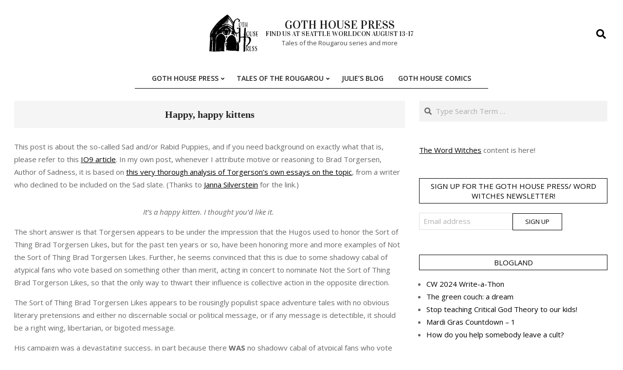

--- FILE ---
content_type: text/html; charset=UTF-8
request_url: https://www.gothhouse.org/blog/happy-happy-kittens/
body_size: 26049
content:
<!DOCTYPE html>
<html lang="en-US" prefix="og: http://ogp.me/ns# article: http://ogp.me/ns/article#">

<head>
<meta charset="UTF-8" />
<title>Happy, happy kittens &#8211; Goth House Press</title>
<meta name='robots' content='max-image-preview:large' />
	<style>img:is([sizes="auto" i], [sizes^="auto," i]) { contain-intrinsic-size: 3000px 1500px }</style>
	<meta name="viewport" content="width=device-width, initial-scale=1" />
<meta name="generator" content="Unos 2.11.2" />
<link rel='dns-prefetch' href='//secure.gravatar.com' />
<link rel='dns-prefetch' href='//stats.wp.com' />
<link rel='dns-prefetch' href='//fonts.googleapis.com' />
<link rel='dns-prefetch' href='//v0.wordpress.com' />
<link rel='dns-prefetch' href='//jetpack.wordpress.com' />
<link rel='dns-prefetch' href='//s0.wp.com' />
<link rel='dns-prefetch' href='//public-api.wordpress.com' />
<link rel='dns-prefetch' href='//0.gravatar.com' />
<link rel='dns-prefetch' href='//1.gravatar.com' />
<link rel='dns-prefetch' href='//2.gravatar.com' />
<link rel="alternate" type="application/rss+xml" title="Goth House Press &raquo; Feed" href="https://www.gothhouse.org/feed/" />
<link rel="alternate" type="application/rss+xml" title="Goth House Press &raquo; Comments Feed" href="https://www.gothhouse.org/comments/feed/" />
<link rel="alternate" type="application/rss+xml" title="Goth House Press &raquo; Happy, happy kittens Comments Feed" href="https://www.gothhouse.org/blog/happy-happy-kittens/feed/" />
<link rel="preload" href="https://www.gothhouse.org/wp-content/themes/unos/library/fonticons/webfonts/fa-solid-900.woff2" as="font" crossorigin="anonymous">
<link rel="preload" href="https://www.gothhouse.org/wp-content/themes/unos/library/fonticons/webfonts/fa-regular-400.woff2" as="font" crossorigin="anonymous">
<link rel="preload" href="https://www.gothhouse.org/wp-content/themes/unos/library/fonticons/webfonts/fa-brands-400.woff2" as="font" crossorigin="anonymous">
<script>
window._wpemojiSettings = {"baseUrl":"https:\/\/s.w.org\/images\/core\/emoji\/16.0.1\/72x72\/","ext":".png","svgUrl":"https:\/\/s.w.org\/images\/core\/emoji\/16.0.1\/svg\/","svgExt":".svg","source":{"concatemoji":"https:\/\/www.gothhouse.org\/wp-includes\/js\/wp-emoji-release.min.js?ver=6.8.3"}};
/*! This file is auto-generated */
!function(s,n){var o,i,e;function c(e){try{var t={supportTests:e,timestamp:(new Date).valueOf()};sessionStorage.setItem(o,JSON.stringify(t))}catch(e){}}function p(e,t,n){e.clearRect(0,0,e.canvas.width,e.canvas.height),e.fillText(t,0,0);var t=new Uint32Array(e.getImageData(0,0,e.canvas.width,e.canvas.height).data),a=(e.clearRect(0,0,e.canvas.width,e.canvas.height),e.fillText(n,0,0),new Uint32Array(e.getImageData(0,0,e.canvas.width,e.canvas.height).data));return t.every(function(e,t){return e===a[t]})}function u(e,t){e.clearRect(0,0,e.canvas.width,e.canvas.height),e.fillText(t,0,0);for(var n=e.getImageData(16,16,1,1),a=0;a<n.data.length;a++)if(0!==n.data[a])return!1;return!0}function f(e,t,n,a){switch(t){case"flag":return n(e,"\ud83c\udff3\ufe0f\u200d\u26a7\ufe0f","\ud83c\udff3\ufe0f\u200b\u26a7\ufe0f")?!1:!n(e,"\ud83c\udde8\ud83c\uddf6","\ud83c\udde8\u200b\ud83c\uddf6")&&!n(e,"\ud83c\udff4\udb40\udc67\udb40\udc62\udb40\udc65\udb40\udc6e\udb40\udc67\udb40\udc7f","\ud83c\udff4\u200b\udb40\udc67\u200b\udb40\udc62\u200b\udb40\udc65\u200b\udb40\udc6e\u200b\udb40\udc67\u200b\udb40\udc7f");case"emoji":return!a(e,"\ud83e\udedf")}return!1}function g(e,t,n,a){var r="undefined"!=typeof WorkerGlobalScope&&self instanceof WorkerGlobalScope?new OffscreenCanvas(300,150):s.createElement("canvas"),o=r.getContext("2d",{willReadFrequently:!0}),i=(o.textBaseline="top",o.font="600 32px Arial",{});return e.forEach(function(e){i[e]=t(o,e,n,a)}),i}function t(e){var t=s.createElement("script");t.src=e,t.defer=!0,s.head.appendChild(t)}"undefined"!=typeof Promise&&(o="wpEmojiSettingsSupports",i=["flag","emoji"],n.supports={everything:!0,everythingExceptFlag:!0},e=new Promise(function(e){s.addEventListener("DOMContentLoaded",e,{once:!0})}),new Promise(function(t){var n=function(){try{var e=JSON.parse(sessionStorage.getItem(o));if("object"==typeof e&&"number"==typeof e.timestamp&&(new Date).valueOf()<e.timestamp+604800&&"object"==typeof e.supportTests)return e.supportTests}catch(e){}return null}();if(!n){if("undefined"!=typeof Worker&&"undefined"!=typeof OffscreenCanvas&&"undefined"!=typeof URL&&URL.createObjectURL&&"undefined"!=typeof Blob)try{var e="postMessage("+g.toString()+"("+[JSON.stringify(i),f.toString(),p.toString(),u.toString()].join(",")+"));",a=new Blob([e],{type:"text/javascript"}),r=new Worker(URL.createObjectURL(a),{name:"wpTestEmojiSupports"});return void(r.onmessage=function(e){c(n=e.data),r.terminate(),t(n)})}catch(e){}c(n=g(i,f,p,u))}t(n)}).then(function(e){for(var t in e)n.supports[t]=e[t],n.supports.everything=n.supports.everything&&n.supports[t],"flag"!==t&&(n.supports.everythingExceptFlag=n.supports.everythingExceptFlag&&n.supports[t]);n.supports.everythingExceptFlag=n.supports.everythingExceptFlag&&!n.supports.flag,n.DOMReady=!1,n.readyCallback=function(){n.DOMReady=!0}}).then(function(){return e}).then(function(){var e;n.supports.everything||(n.readyCallback(),(e=n.source||{}).concatemoji?t(e.concatemoji):e.wpemoji&&e.twemoji&&(t(e.twemoji),t(e.wpemoji)))}))}((window,document),window._wpemojiSettings);
</script>
<style id='wp-emoji-styles-inline-css'>

	img.wp-smiley, img.emoji {
		display: inline !important;
		border: none !important;
		box-shadow: none !important;
		height: 1em !important;
		width: 1em !important;
		margin: 0 0.07em !important;
		vertical-align: -0.1em !important;
		background: none !important;
		padding: 0 !important;
	}
</style>
<link rel='stylesheet' id='wp-block-library-css' href='https://www.gothhouse.org/wp-includes/css/dist/block-library/style.min.css?ver=6.8.3' media='all' />
<style id='wp-block-library-theme-inline-css'>
.wp-block-audio :where(figcaption){color:#555;font-size:13px;text-align:center}.is-dark-theme .wp-block-audio :where(figcaption){color:#ffffffa6}.wp-block-audio{margin:0 0 1em}.wp-block-code{border:1px solid #ccc;border-radius:4px;font-family:Menlo,Consolas,monaco,monospace;padding:.8em 1em}.wp-block-embed :where(figcaption){color:#555;font-size:13px;text-align:center}.is-dark-theme .wp-block-embed :where(figcaption){color:#ffffffa6}.wp-block-embed{margin:0 0 1em}.blocks-gallery-caption{color:#555;font-size:13px;text-align:center}.is-dark-theme .blocks-gallery-caption{color:#ffffffa6}:root :where(.wp-block-image figcaption){color:#555;font-size:13px;text-align:center}.is-dark-theme :root :where(.wp-block-image figcaption){color:#ffffffa6}.wp-block-image{margin:0 0 1em}.wp-block-pullquote{border-bottom:4px solid;border-top:4px solid;color:currentColor;margin-bottom:1.75em}.wp-block-pullquote cite,.wp-block-pullquote footer,.wp-block-pullquote__citation{color:currentColor;font-size:.8125em;font-style:normal;text-transform:uppercase}.wp-block-quote{border-left:.25em solid;margin:0 0 1.75em;padding-left:1em}.wp-block-quote cite,.wp-block-quote footer{color:currentColor;font-size:.8125em;font-style:normal;position:relative}.wp-block-quote:where(.has-text-align-right){border-left:none;border-right:.25em solid;padding-left:0;padding-right:1em}.wp-block-quote:where(.has-text-align-center){border:none;padding-left:0}.wp-block-quote.is-large,.wp-block-quote.is-style-large,.wp-block-quote:where(.is-style-plain){border:none}.wp-block-search .wp-block-search__label{font-weight:700}.wp-block-search__button{border:1px solid #ccc;padding:.375em .625em}:where(.wp-block-group.has-background){padding:1.25em 2.375em}.wp-block-separator.has-css-opacity{opacity:.4}.wp-block-separator{border:none;border-bottom:2px solid;margin-left:auto;margin-right:auto}.wp-block-separator.has-alpha-channel-opacity{opacity:1}.wp-block-separator:not(.is-style-wide):not(.is-style-dots){width:100px}.wp-block-separator.has-background:not(.is-style-dots){border-bottom:none;height:1px}.wp-block-separator.has-background:not(.is-style-wide):not(.is-style-dots){height:2px}.wp-block-table{margin:0 0 1em}.wp-block-table td,.wp-block-table th{word-break:normal}.wp-block-table :where(figcaption){color:#555;font-size:13px;text-align:center}.is-dark-theme .wp-block-table :where(figcaption){color:#ffffffa6}.wp-block-video :where(figcaption){color:#555;font-size:13px;text-align:center}.is-dark-theme .wp-block-video :where(figcaption){color:#ffffffa6}.wp-block-video{margin:0 0 1em}:root :where(.wp-block-template-part.has-background){margin-bottom:0;margin-top:0;padding:1.25em 2.375em}
</style>
<style id='classic-theme-styles-inline-css'>
/*! This file is auto-generated */
.wp-block-button__link{color:#fff;background-color:#32373c;border-radius:9999px;box-shadow:none;text-decoration:none;padding:calc(.667em + 2px) calc(1.333em + 2px);font-size:1.125em}.wp-block-file__button{background:#32373c;color:#fff;text-decoration:none}
</style>
<link rel='stylesheet' id='mediaelement-css' href='https://www.gothhouse.org/wp-includes/js/mediaelement/mediaelementplayer-legacy.min.css?ver=4.2.17' media='all' />
<link rel='stylesheet' id='wp-mediaelement-css' href='https://www.gothhouse.org/wp-includes/js/mediaelement/wp-mediaelement.min.css?ver=6.8.3' media='all' />
<style id='jetpack-sharing-buttons-style-inline-css'>
.jetpack-sharing-buttons__services-list{display:flex;flex-direction:row;flex-wrap:wrap;gap:0;list-style-type:none;margin:5px;padding:0}.jetpack-sharing-buttons__services-list.has-small-icon-size{font-size:12px}.jetpack-sharing-buttons__services-list.has-normal-icon-size{font-size:16px}.jetpack-sharing-buttons__services-list.has-large-icon-size{font-size:24px}.jetpack-sharing-buttons__services-list.has-huge-icon-size{font-size:36px}@media print{.jetpack-sharing-buttons__services-list{display:none!important}}.editor-styles-wrapper .wp-block-jetpack-sharing-buttons{gap:0;padding-inline-start:0}ul.jetpack-sharing-buttons__services-list.has-background{padding:1.25em 2.375em}
</style>
<link rel='stylesheet' id='mpp_gutenberg-css' href='https://www.gothhouse.org/wp-content/plugins/metronet-profile-picture/dist/blocks.style.build.css?ver=2.6.3' media='all' />
<style id='global-styles-inline-css'>
:root{--wp--preset--aspect-ratio--square: 1;--wp--preset--aspect-ratio--4-3: 4/3;--wp--preset--aspect-ratio--3-4: 3/4;--wp--preset--aspect-ratio--3-2: 3/2;--wp--preset--aspect-ratio--2-3: 2/3;--wp--preset--aspect-ratio--16-9: 16/9;--wp--preset--aspect-ratio--9-16: 9/16;--wp--preset--color--black: #000000;--wp--preset--color--cyan-bluish-gray: #abb8c3;--wp--preset--color--white: #ffffff;--wp--preset--color--pale-pink: #f78da7;--wp--preset--color--vivid-red: #cf2e2e;--wp--preset--color--luminous-vivid-orange: #ff6900;--wp--preset--color--luminous-vivid-amber: #fcb900;--wp--preset--color--light-green-cyan: #7bdcb5;--wp--preset--color--vivid-green-cyan: #00d084;--wp--preset--color--pale-cyan-blue: #8ed1fc;--wp--preset--color--vivid-cyan-blue: #0693e3;--wp--preset--color--vivid-purple: #9b51e0;--wp--preset--color--accent: #000000;--wp--preset--color--accent-font: #ffffff;--wp--preset--gradient--vivid-cyan-blue-to-vivid-purple: linear-gradient(135deg,rgba(6,147,227,1) 0%,rgb(155,81,224) 100%);--wp--preset--gradient--light-green-cyan-to-vivid-green-cyan: linear-gradient(135deg,rgb(122,220,180) 0%,rgb(0,208,130) 100%);--wp--preset--gradient--luminous-vivid-amber-to-luminous-vivid-orange: linear-gradient(135deg,rgba(252,185,0,1) 0%,rgba(255,105,0,1) 100%);--wp--preset--gradient--luminous-vivid-orange-to-vivid-red: linear-gradient(135deg,rgba(255,105,0,1) 0%,rgb(207,46,46) 100%);--wp--preset--gradient--very-light-gray-to-cyan-bluish-gray: linear-gradient(135deg,rgb(238,238,238) 0%,rgb(169,184,195) 100%);--wp--preset--gradient--cool-to-warm-spectrum: linear-gradient(135deg,rgb(74,234,220) 0%,rgb(151,120,209) 20%,rgb(207,42,186) 40%,rgb(238,44,130) 60%,rgb(251,105,98) 80%,rgb(254,248,76) 100%);--wp--preset--gradient--blush-light-purple: linear-gradient(135deg,rgb(255,206,236) 0%,rgb(152,150,240) 100%);--wp--preset--gradient--blush-bordeaux: linear-gradient(135deg,rgb(254,205,165) 0%,rgb(254,45,45) 50%,rgb(107,0,62) 100%);--wp--preset--gradient--luminous-dusk: linear-gradient(135deg,rgb(255,203,112) 0%,rgb(199,81,192) 50%,rgb(65,88,208) 100%);--wp--preset--gradient--pale-ocean: linear-gradient(135deg,rgb(255,245,203) 0%,rgb(182,227,212) 50%,rgb(51,167,181) 100%);--wp--preset--gradient--electric-grass: linear-gradient(135deg,rgb(202,248,128) 0%,rgb(113,206,126) 100%);--wp--preset--gradient--midnight: linear-gradient(135deg,rgb(2,3,129) 0%,rgb(40,116,252) 100%);--wp--preset--font-size--small: 13px;--wp--preset--font-size--medium: 20px;--wp--preset--font-size--large: 36px;--wp--preset--font-size--x-large: 42px;--wp--preset--spacing--20: 0.44rem;--wp--preset--spacing--30: 0.67rem;--wp--preset--spacing--40: 1rem;--wp--preset--spacing--50: 1.5rem;--wp--preset--spacing--60: 2.25rem;--wp--preset--spacing--70: 3.38rem;--wp--preset--spacing--80: 5.06rem;--wp--preset--shadow--natural: 6px 6px 9px rgba(0, 0, 0, 0.2);--wp--preset--shadow--deep: 12px 12px 50px rgba(0, 0, 0, 0.4);--wp--preset--shadow--sharp: 6px 6px 0px rgba(0, 0, 0, 0.2);--wp--preset--shadow--outlined: 6px 6px 0px -3px rgba(255, 255, 255, 1), 6px 6px rgba(0, 0, 0, 1);--wp--preset--shadow--crisp: 6px 6px 0px rgba(0, 0, 0, 1);}:where(.is-layout-flex){gap: 0.5em;}:where(.is-layout-grid){gap: 0.5em;}body .is-layout-flex{display: flex;}.is-layout-flex{flex-wrap: wrap;align-items: center;}.is-layout-flex > :is(*, div){margin: 0;}body .is-layout-grid{display: grid;}.is-layout-grid > :is(*, div){margin: 0;}:where(.wp-block-columns.is-layout-flex){gap: 2em;}:where(.wp-block-columns.is-layout-grid){gap: 2em;}:where(.wp-block-post-template.is-layout-flex){gap: 1.25em;}:where(.wp-block-post-template.is-layout-grid){gap: 1.25em;}.has-black-color{color: var(--wp--preset--color--black) !important;}.has-cyan-bluish-gray-color{color: var(--wp--preset--color--cyan-bluish-gray) !important;}.has-white-color{color: var(--wp--preset--color--white) !important;}.has-pale-pink-color{color: var(--wp--preset--color--pale-pink) !important;}.has-vivid-red-color{color: var(--wp--preset--color--vivid-red) !important;}.has-luminous-vivid-orange-color{color: var(--wp--preset--color--luminous-vivid-orange) !important;}.has-luminous-vivid-amber-color{color: var(--wp--preset--color--luminous-vivid-amber) !important;}.has-light-green-cyan-color{color: var(--wp--preset--color--light-green-cyan) !important;}.has-vivid-green-cyan-color{color: var(--wp--preset--color--vivid-green-cyan) !important;}.has-pale-cyan-blue-color{color: var(--wp--preset--color--pale-cyan-blue) !important;}.has-vivid-cyan-blue-color{color: var(--wp--preset--color--vivid-cyan-blue) !important;}.has-vivid-purple-color{color: var(--wp--preset--color--vivid-purple) !important;}.has-black-background-color{background-color: var(--wp--preset--color--black) !important;}.has-cyan-bluish-gray-background-color{background-color: var(--wp--preset--color--cyan-bluish-gray) !important;}.has-white-background-color{background-color: var(--wp--preset--color--white) !important;}.has-pale-pink-background-color{background-color: var(--wp--preset--color--pale-pink) !important;}.has-vivid-red-background-color{background-color: var(--wp--preset--color--vivid-red) !important;}.has-luminous-vivid-orange-background-color{background-color: var(--wp--preset--color--luminous-vivid-orange) !important;}.has-luminous-vivid-amber-background-color{background-color: var(--wp--preset--color--luminous-vivid-amber) !important;}.has-light-green-cyan-background-color{background-color: var(--wp--preset--color--light-green-cyan) !important;}.has-vivid-green-cyan-background-color{background-color: var(--wp--preset--color--vivid-green-cyan) !important;}.has-pale-cyan-blue-background-color{background-color: var(--wp--preset--color--pale-cyan-blue) !important;}.has-vivid-cyan-blue-background-color{background-color: var(--wp--preset--color--vivid-cyan-blue) !important;}.has-vivid-purple-background-color{background-color: var(--wp--preset--color--vivid-purple) !important;}.has-black-border-color{border-color: var(--wp--preset--color--black) !important;}.has-cyan-bluish-gray-border-color{border-color: var(--wp--preset--color--cyan-bluish-gray) !important;}.has-white-border-color{border-color: var(--wp--preset--color--white) !important;}.has-pale-pink-border-color{border-color: var(--wp--preset--color--pale-pink) !important;}.has-vivid-red-border-color{border-color: var(--wp--preset--color--vivid-red) !important;}.has-luminous-vivid-orange-border-color{border-color: var(--wp--preset--color--luminous-vivid-orange) !important;}.has-luminous-vivid-amber-border-color{border-color: var(--wp--preset--color--luminous-vivid-amber) !important;}.has-light-green-cyan-border-color{border-color: var(--wp--preset--color--light-green-cyan) !important;}.has-vivid-green-cyan-border-color{border-color: var(--wp--preset--color--vivid-green-cyan) !important;}.has-pale-cyan-blue-border-color{border-color: var(--wp--preset--color--pale-cyan-blue) !important;}.has-vivid-cyan-blue-border-color{border-color: var(--wp--preset--color--vivid-cyan-blue) !important;}.has-vivid-purple-border-color{border-color: var(--wp--preset--color--vivid-purple) !important;}.has-vivid-cyan-blue-to-vivid-purple-gradient-background{background: var(--wp--preset--gradient--vivid-cyan-blue-to-vivid-purple) !important;}.has-light-green-cyan-to-vivid-green-cyan-gradient-background{background: var(--wp--preset--gradient--light-green-cyan-to-vivid-green-cyan) !important;}.has-luminous-vivid-amber-to-luminous-vivid-orange-gradient-background{background: var(--wp--preset--gradient--luminous-vivid-amber-to-luminous-vivid-orange) !important;}.has-luminous-vivid-orange-to-vivid-red-gradient-background{background: var(--wp--preset--gradient--luminous-vivid-orange-to-vivid-red) !important;}.has-very-light-gray-to-cyan-bluish-gray-gradient-background{background: var(--wp--preset--gradient--very-light-gray-to-cyan-bluish-gray) !important;}.has-cool-to-warm-spectrum-gradient-background{background: var(--wp--preset--gradient--cool-to-warm-spectrum) !important;}.has-blush-light-purple-gradient-background{background: var(--wp--preset--gradient--blush-light-purple) !important;}.has-blush-bordeaux-gradient-background{background: var(--wp--preset--gradient--blush-bordeaux) !important;}.has-luminous-dusk-gradient-background{background: var(--wp--preset--gradient--luminous-dusk) !important;}.has-pale-ocean-gradient-background{background: var(--wp--preset--gradient--pale-ocean) !important;}.has-electric-grass-gradient-background{background: var(--wp--preset--gradient--electric-grass) !important;}.has-midnight-gradient-background{background: var(--wp--preset--gradient--midnight) !important;}.has-small-font-size{font-size: var(--wp--preset--font-size--small) !important;}.has-medium-font-size{font-size: var(--wp--preset--font-size--medium) !important;}.has-large-font-size{font-size: var(--wp--preset--font-size--large) !important;}.has-x-large-font-size{font-size: var(--wp--preset--font-size--x-large) !important;}
:where(.wp-block-post-template.is-layout-flex){gap: 1.25em;}:where(.wp-block-post-template.is-layout-grid){gap: 1.25em;}
:where(.wp-block-columns.is-layout-flex){gap: 2em;}:where(.wp-block-columns.is-layout-grid){gap: 2em;}
:root :where(.wp-block-pullquote){font-size: 1.5em;line-height: 1.6;}
</style>
<link rel='stylesheet' id='titan-adminbar-styles-css' href='https://www.gothhouse.org/wp-content/plugins/anti-spam/assets/css/admin-bar.css?ver=7.3.8' media='all' />
<link rel='stylesheet' id='SFSImainCss-css' href='https://www.gothhouse.org/wp-content/plugins/ultimate-social-media-icons/css/sfsi-style.css?ver=2.9.5' media='all' />
<link rel='stylesheet' id='widgets-on-pages-css' href='https://www.gothhouse.org/wp-content/plugins/widgets-on-pages/public/css/widgets-on-pages-public.css?ver=1.4.0' media='all' />
<link rel='stylesheet' id='wpsc-style-css' href='https://www.gothhouse.org/wp-content/plugins/wordpress-simple-paypal-shopping-cart/assets/wpsc-front-end-styles.css?ver=5.1.9' media='all' />
<link rel='stylesheet' id='wp-event-manager-frontend-css' href='https://www.gothhouse.org/wp-content/plugins/wp-event-manager/assets/css/frontend.min.css?ver=6.8.3' media='all' />
<link rel='stylesheet' id='wp-event-manager-jquery-ui-css-css' href='https://www.gothhouse.org/wp-content/plugins/wp-event-manager/assets/js/jquery-ui/jquery-ui.css?ver=6.8.3' media='all' />
<link rel='stylesheet' id='wp-event-manager-jquery-timepicker-css-css' href='https://www.gothhouse.org/wp-content/plugins/wp-event-manager/assets/js/jquery-timepicker/jquery.timepicker.min.css?ver=6.8.3' media='all' />
<link rel='stylesheet' id='wp-event-manager-grid-style-css' href='https://www.gothhouse.org/wp-content/plugins/wp-event-manager/assets/css/wpem-grid.min.css?ver=6.8.3' media='all' />
<link rel='stylesheet' id='wp-event-manager-font-style-css' href='https://www.gothhouse.org/wp-content/plugins/wp-event-manager/assets/fonts/style.css?ver=6.8.3' media='all' />
<link rel='stylesheet' id='unos-googlefont-css' href='https://fonts.googleapis.com/css2?family=Open%20Sans:ital,wght@0,300;0,400;0,500;0,600;0,700;0,800;1,400;1,700&#038;family=Vidaloka:ital,wght@0,400;1,400&#038;display=swap' media='all' />
<link rel='stylesheet' id='font-awesome-css' href='https://www.gothhouse.org/wp-content/themes/unos/library/fonticons/font-awesome.css?ver=5.15.4' media='all' />
<link rel='stylesheet' id='hoot-style-css' href='https://www.gothhouse.org/wp-content/themes/unos/style.css?ver=2.11.2' media='all' />
<link rel='stylesheet' id='hoot-wpblocks-css' href='https://www.gothhouse.org/wp-content/themes/unos/include/blocks/wpblocks.css?ver=2.11.2' media='all' />
<link rel='stylesheet' id='hoot-child-style-css' href='https://www.gothhouse.org/wp-content/themes/unos-publisher/style.css?ver=1.0.18' media='all' />
<style id='hoot-child-style-inline-css'>
a {  color: #000000; }  a:hover {  color: #000000; }  .accent-typo {  background: #000000;  color: #ffffff; }  .invert-accent-typo {  background: #ffffff;  color: #000000; }  .invert-typo {  color: #ffffff; }  .enforce-typo {  background: #ffffff; }  body.wordpress input[type="submit"], body.wordpress #submit, body.wordpress .button {  border-color: #000000;  background: #ffffff;  color: #000000; }  body.wordpress input[type="submit"]:hover, body.wordpress #submit:hover, body.wordpress .button:hover, body.wordpress input[type="submit"]:focus, body.wordpress #submit:focus, body.wordpress .button:focus {  color: #ffffff;  background: #000000; }  h1, h2, h3, h4, h5, h6, .title, .titlefont {  font-family: Georgia, serif;  text-transform: none; }  #main.main,.below-header {  background: #ffffff; }  #topbar {  background: none;  color: inherit; }  #topbar.js-search .searchform.expand .searchtext {  background: #ffffff; }  #topbar.js-search .searchform.expand .searchtext,#topbar .js-search-placeholder {  color: inherit; }  .header-aside-search.js-search .searchform i.fa-search {  color: #000000; }  #site-logo.logo-border {  border-color: #000000; }  #site-title {  text-transform: uppercase;  font-family: "Vidaloka", serif; }  .site-logo-with-icon #site-title i {  font-size: 50px; }  .site-logo-mixed-image img {  max-width: 100px; }  #site-logo-custom .site-title-line1,#site-logo-mixedcustom .site-title-line1 {  font-size: 24px;  text-transform: uppercase; }  #site-logo-custom .site-title-line2,#site-logo-mixedcustom .site-title-line2 {  font-size: 14px;  text-transform: uppercase; }  .site-title-line em {  color: #000000; }  .site-title-line mark {  background: #000000;  color: #ffffff; }  .site-title-heading-font {  font-family: Georgia, serif; }  .entry-grid .more-link {  font-family: Georgia, serif; }  .menu-items ul {  background: #ffffff; }  .menu-tag {  border-color: #000000; }  .more-link, .more-link a {  color: #000000; }  .more-link:hover, .more-link:hover a {  color: #000000; }  .sidebar .widget-title,.sub-footer .widget-title, .footer .widget-title {  background: #ffffff;  color: #000000;  border: solid 1px;  border-color: #000000; }  .sidebar .widget:hover .widget-title,.sub-footer .widget:hover .widget-title, .footer .widget:hover .widget-title {  background: #000000;  color: #ffffff; }  .js-search .searchform.expand .searchtext {  background: #ffffff; }  #infinite-handle span,.lrm-form a.button, .lrm-form button, .lrm-form button[type=submit], .lrm-form #buddypress input[type=submit], .lrm-form input[type=submit],.widget_breadcrumb_navxt .breadcrumbs > .hoot-bcn-pretext {  background: #000000;  color: #ffffff; }  .woocommerce nav.woocommerce-pagination ul li a:focus, .woocommerce nav.woocommerce-pagination ul li a:hover {  color: #000000; }  .woocommerce div.product .woocommerce-tabs ul.tabs li:hover,.woocommerce div.product .woocommerce-tabs ul.tabs li.active {  background: #000000; }  .woocommerce div.product .woocommerce-tabs ul.tabs li:hover a, .woocommerce div.product .woocommerce-tabs ul.tabs li:hover a:hover,.woocommerce div.product .woocommerce-tabs ul.tabs li.active a {  color: #ffffff; }  .wc-block-components-button, .woocommerce #respond input#submit.alt, .woocommerce a.button.alt, .woocommerce button.button.alt, .woocommerce input.button.alt {  border-color: #000000;  background: #000000;  color: #ffffff; }  .wc-block-components-button:hover, .woocommerce #respond input#submit.alt:hover, .woocommerce a.button.alt:hover, .woocommerce button.button.alt:hover, .woocommerce input.button.alt:hover {  background: #ffffff;  color: #000000; }  .widget_breadcrumb_navxt .breadcrumbs > .hoot-bcn-pretext:after {  border-left-color: #000000; }  #header,.menu-items > li.current-menu-item:not(.nohighlight):after, .menu-items > li.current-menu-ancestor:after, .menu-items > li:hover:after,.header-supplementary .menu-area-wrap,.menu-hoottag {  border-color: #000000; }  .menu-items ul li.current-menu-item:not(.nohighlight), .menu-items ul li.current-menu-ancestor, .menu-items ul li:hover {  background: #ffffff; }  .menu-items ul li.current-menu-item:not(.nohighlight) > a, .menu-items ul li.current-menu-ancestor > a, .menu-items ul li:hover > a {  color: #000000; }  :root .has-accent-color,.is-style-outline>.wp-block-button__link:not(.has-text-color), .wp-block-button__link.is-style-outline:not(.has-text-color) {  color: #000000; }  :root .has-accent-background-color,.wp-block-button__link,.wp-block-button__link:hover,.wp-block-search__button,.wp-block-search__button:hover, .wp-block-file__button,.wp-block-file__button:hover {  background: #000000; }  :root .has-accent-font-color,.wp-block-button__link,.wp-block-button__link:hover,.wp-block-search__button,.wp-block-search__button:hover, .wp-block-file__button,.wp-block-file__button:hover {  color: #ffffff; }  :root .has-accent-font-background-color {  background: #ffffff; }  @media only screen and (max-width: 969px){ .mobilemenu-fixed .menu-toggle, .mobilemenu-fixed .menu-items {  background: #ffffff; }  }
</style>
<link rel='stylesheet' id='sharedaddy-css' href='https://www.gothhouse.org/wp-content/plugins/jetpack/modules/sharedaddy/sharing.css?ver=14.9.1' media='all' />
<link rel='stylesheet' id='social-logos-css' href='https://www.gothhouse.org/wp-content/plugins/jetpack/_inc/social-logos/social-logos.min.css?ver=14.9.1' media='all' />
<script src="https://www.gothhouse.org/wp-includes/js/jquery/jquery.min.js?ver=3.7.1" id="jquery-core-js"></script>
<script src="https://www.gothhouse.org/wp-includes/js/jquery/jquery-migrate.min.js?ver=3.4.1" id="jquery-migrate-js"></script>
<link rel="https://api.w.org/" href="https://www.gothhouse.org/wp-json/" /><link rel="alternate" title="JSON" type="application/json" href="https://www.gothhouse.org/wp-json/wp/v2/posts/2141" /><link rel="EditURI" type="application/rsd+xml" title="RSD" href="https://www.gothhouse.org/xmlrpc.php?rsd" />
<meta name="generator" content="WordPress 6.8.3" />
<link rel="canonical" href="https://www.gothhouse.org/blog/happy-happy-kittens/" />
<link rel='shortlink' href='https://wp.me/p3GNEF-yx' />
<link rel="alternate" title="oEmbed (JSON)" type="application/json+oembed" href="https://www.gothhouse.org/wp-json/oembed/1.0/embed?url=https%3A%2F%2Fwww.gothhouse.org%2Fblog%2Fhappy-happy-kittens%2F" />
<link rel="alternate" title="oEmbed (XML)" type="text/xml+oembed" href="https://www.gothhouse.org/wp-json/oembed/1.0/embed?url=https%3A%2F%2Fwww.gothhouse.org%2Fblog%2Fhappy-happy-kittens%2F&#038;format=xml" />
<style>
		#category-posts-3-internal ul {padding: 0;}
#category-posts-3-internal .cat-post-item img {max-width: initial; max-height: initial; margin: initial;}
#category-posts-3-internal .cat-post-author {margin-bottom: 0;}
#category-posts-3-internal .cat-post-thumbnail {margin: 5px 10px 5px 0;}
#category-posts-3-internal .cat-post-item:before {content: ""; clear: both;}
#category-posts-3-internal .cat-post-excerpt-more {display: inline-block;}
#category-posts-3-internal .cat-post-item {list-style: none; margin: 3px 0 10px; padding: 3px 0;}
#category-posts-3-internal .cat-post-current .cat-post-title {font-weight: bold; text-transform: uppercase;}
#category-posts-3-internal [class*=cat-post-tax] {font-size: 0.85em;}
#category-posts-3-internal [class*=cat-post-tax] * {display:inline-block;}
#category-posts-3-internal .cat-post-item:after {content: ""; display: table;	clear: both;}
#category-posts-3-internal .cat-post-item .cat-post-title {overflow: hidden;text-overflow: ellipsis;white-space: initial;display: -webkit-box;-webkit-line-clamp: 2;-webkit-box-orient: vertical;padding-bottom: 0 !important;}
#category-posts-3-internal .cpwp-wrap-text p {display: inline;}
#category-posts-3-internal .cat-post-item .cpwp-wrap-text {overflow: hidden;text-overflow: ellipsis;white-space: initial;display: -webkit-box;-webkit-line-clamp: 4;-webkit-box-orient: vertical;padding-bottom: 0 !important;}
#category-posts-3-internal p.cpwp-excerpt-text {min-width: 120px;}
#category-posts-3-internal .cat-post-item:after {content: ""; display: table;	clear: both;}
#category-posts-3-internal .cat-post-thumbnail {display:block; float:left; margin:5px 10px 5px 0;}
#category-posts-3-internal .cat-post-crop {overflow:hidden;display:block;}
#category-posts-3-internal p {margin:5px 0 0 0}
#category-posts-3-internal li > div {margin:5px 0 0 0; clear:both;}
#category-posts-3-internal .dashicons {vertical-align:middle;}
#category-posts-3-internal .cat-post-thumbnail .cat-post-crop img {height: 150px;}
#category-posts-3-internal .cat-post-thumbnail .cat-post-crop img {width: 150px;}
#category-posts-3-internal .cat-post-thumbnail .cat-post-crop img {object-fit: cover; max-width: 100%; display: block;}
#category-posts-3-internal .cat-post-thumbnail .cat-post-crop-not-supported img {width: 100%;}
#category-posts-3-internal .cat-post-thumbnail {max-width:100%;}
#category-posts-3-internal .cat-post-item img {margin: initial;}
</style>
		<meta property="og:title" name="og:title" content="Happy, happy kittens" />
<meta property="og:type" name="og:type" content="article" />
<meta property="og:image" name="og:image" content="https://www.gothhouse.org/wp-content/uploads/2019/10/cropped-goth-house-press-logo.png" />
<meta property="og:url" name="og:url" content="https://www.gothhouse.org/blog/happy-happy-kittens/" />
<meta property="og:description" name="og:description" content="This post is about the so-called Sad and/or Rabid Puppies, and if you need background on exactly what that is, please refer to this IO9 article. In my own post, whenever I attribute motive or reasoning to Brad Torgersen, Author of Sadness, it is based on this very thorough analysis of" />
<meta property="og:locale" name="og:locale" content="en_US" />
<meta property="og:site_name" name="og:site_name" content="Goth House Press" />
<meta property="twitter:card" name="twitter:card" content="summary" />
<meta property="twitter:creator" name="twitter:creator" content="@mcjulie" />
<meta property="article:tag" name="article:tag" content="happy kittens" />
<meta property="article:tag" name="article:tag" content="Hugos" />
<meta property="article:tag" name="article:tag" content="sad puppies" />
<meta property="article:tag" name="article:tag" content="science fiction" />
<meta property="article:section" name="article:section" content="Blog" />
<meta property="article:published_time" name="article:published_time" content="2015-04-07T08:27:06-07:00" />
<meta property="article:modified_time" name="article:modified_time" content="2015-04-09T06:58:58-07:00" />
<meta property="article:author" name="article:author" content="https://www.gothhouse.org/author/mcjulieadmin/" />
<meta property="article:author" name="article:author" content="https://www.facebook.com/jmcgalliard" />
<meta name="follow.[base64]" content="CVkYfSUN7UFTdYQJj4AW"/>
<!-- WP Simple Shopping Cart plugin v5.1.9 - https://wordpress.org/plugins/wordpress-simple-paypal-shopping-cart/ -->
	<script type="text/javascript">
	function ReadForm (obj1, tst) {
	    // Read the user form
	    var i,j,pos;
	    val_total="";val_combo="";

	    for (i=0; i<obj1.length; i++)
	    {
	        // run entire form
	        obj = obj1.elements[i];           // a form element

	        if (obj.type == "select-one")
	        {   // just selects
	            if (obj.name == "quantity" ||
	                obj.name == "amount") continue;
		        pos = obj.selectedIndex;        // which option selected
		        
		        const selected_option = obj.options[pos];
		        
		        val = selected_option?.value;   // selected value
		        if (selected_option?.getAttribute("data-display-text")){
                    val = selected_option?.getAttribute("data-display-text");
                }
		        
		        val_combo = val_combo + " (" + val + ")";
	        }
	    }
		// Now summarize everything we have processed above
		val_total = obj1.product_tmp.value + val_combo;
		obj1.wspsc_product.value = val_total;

        wpscShowCalculatedProductPrice(obj1);
	}

    document.addEventListener('DOMContentLoaded', function (){
        // Calculate all variation prices on initial page load.
        const addToCartForms = document.querySelectorAll('form.wp-cart-button-form');
        addToCartForms?.forEach(function(addToCartForm){
            wpscShowCalculatedProductPrice(addToCartForm);
        })
    })

    function wpscShowCalculatedProductPrice(form){
        const productBox = form.closest('.wp_cart_product_display_bottom');
        if (!productBox){
            // This is not a product display box shortcode, nothing o do.
            return;
        }

        const currentFormVarInputs = form.querySelectorAll('.wp_cart_variation1_select, .wp_cart_variation2_select, .wp_cart_variation3_select');
        if (!currentFormVarInputs.length){
            // This product does not have variations. Nothing to do.
            return;
        }

        const priceBox = productBox?.querySelector('.wp_cart_product_price');

        const basePriceEl = form?.querySelector('input[name="price"]');
        const basePrice = basePriceEl?.value;

        let updatedPrice = parseFloat(basePrice);

        currentFormVarInputs.forEach(function(varInput){
            const selectedOptionEl = varInput.options[varInput.selectedIndex];

            const varPrice = selectedOptionEl?.getAttribute("data-price");
            if (varPrice){
                // Nothing to do if no variation price set.
                updatedPrice += parseFloat(varPrice);
            }
        })

        priceBox.innerText = '$' + updatedPrice.toFixed(2);
    }

	</script>
    	<style>img#wpstats{display:none}</style>
		<link rel="icon" href="https://www.gothhouse.org/wp-content/uploads/2019/10/cropped-goth-house-press-logo-32x32.png" sizes="32x32" />
<link rel="icon" href="https://www.gothhouse.org/wp-content/uploads/2019/10/cropped-goth-house-press-logo-192x192.png" sizes="192x192" />
<link rel="apple-touch-icon" href="https://www.gothhouse.org/wp-content/uploads/2019/10/cropped-goth-house-press-logo-180x180.png" />
<meta name="msapplication-TileImage" content="https://www.gothhouse.org/wp-content/uploads/2019/10/cropped-goth-house-press-logo-270x270.png" />
		<style id="wp-custom-css">
			.center-image{text-align:center;font-size:130%;}
.center-image a{color:white;}
.center-image-text{color:white;}		</style>
		</head>

<body class="wp-singular post-template-default single single-post postid-2141 single-format-standard wp-custom-logo wp-theme-unos wp-child-theme-unos-publisher unos-publisher wordpress ltr en en-us child-theme logged-out custom-background singular singular-post singular-post-2141 sfsi_actvite_theme_flat" dir="ltr" itemscope="itemscope" itemtype="https://schema.org/Blog">

	
	<a href="#main" class="screen-reader-text">Skip to content</a>

	
	<div id="page-wrapper" class=" hgrid site-boxed page-wrapper sitewrap-wide-right sidebarsN sidebars1 hoot-cf7-style hoot-mapp-style hoot-jetpack-style hoot-sticky-sidebar">

		
		<header id="header" class="site-header header-layout-primary-search header-layout-secondary-bottom tablemenu" role="banner" itemscope="itemscope" itemtype="https://schema.org/WPHeader">

			
			<div id="header-primary" class=" header-part header-primary header-primary-search">
				<div class="hgrid">
					<div class="table hgrid-span-12">
							<div id="branding" class="site-branding branding table-cell-mid">
		<div id="site-logo" class="site-logo-mixedcustom">
			<div id="site-logo-mixedcustom" class="site-logo-mixedcustom site-logo-with-image"><div class="site-logo-mixed-image"><a href="https://www.gothhouse.org/" class="custom-logo-link" rel="home"><img width="3081" height="2446" src="https://www.gothhouse.org/wp-content/uploads/2021/01/ghp-bullet-logo.png" class="custom-logo" alt="Goth House Press" /></a></div><div class="site-logo-mixed-text"><div id="site-title" class="site-title" itemprop="headline"><a href="https://www.gothhouse.org" rel="home" itemprop="url"><span class="customblogname"><span class="site-title-line site-title-line1">Goth House Press</span><span class="site-title-line site-title-line2">Find us at Seattle Worldcon August 13-17</span></span></a></div><div id="site-description" class="site-description" itemprop="description">Tales of the Rougarou series and more</div></div></div>		</div>
	</div><!-- #branding -->
	<div id="header-aside" class=" header-aside table-cell-mid header-aside-search  js-search"><div class="searchbody"><form method="get" class="searchform" action="https://www.gothhouse.org/" ><label class="screen-reader-text">Search</label><i class="fas fa-search"></i><input type="text" class="searchtext" name="s" placeholder="Type Search Term &hellip;" value="" /><input type="submit" class="submit" name="submit" value="Search" /><span class="js-search-placeholder"></span></form></div><!-- /searchbody --></div>					</div>
				</div>
			</div>

					<div id="header-supplementary" class=" header-part header-supplementary header-supplementary-bottom header-supplementary-center header-supplementary-mobilemenu-fixed">
			<div class="hgrid">
				<div class="hgrid-span-12">
					<div class="menu-area-wrap">
							<div class="screen-reader-text">Primary Navigation Menu</div>
	<nav id="menu-primary" class="menu nav-menu menu-primary mobilemenu-fixed mobilesubmenu-click" role="navigation" itemscope="itemscope" itemtype="https://schema.org/SiteNavigationElement">
		<a class="menu-toggle" href="#"><span class="menu-toggle-text">Menu</span><i class="fas fa-bars"></i></a>

		<ul id="menu-primary-items" class="menu-items sf-menu menu"><li id="menu-item-3071" class="menu-item menu-item-type-post_type menu-item-object-page menu-item-home menu-item-has-children menu-item-3071"><a href="https://www.gothhouse.org/"><span class="menu-title"><span class="menu-title-text">Goth House Press</span></span></a>
<ul class="sub-menu">
	<li id="menu-item-3528" class="menu-item menu-item-type-post_type menu-item-object-page menu-item-3528"><a href="https://www.gothhouse.org/blood-equations/"><span class="menu-title"><span class="menu-title-text">Blood Equations</span></span></a></li>
</ul>
</li>
<li id="menu-item-3511" class="menu-item menu-item-type-post_type menu-item-object-page menu-item-has-children menu-item-3511"><a href="https://www.gothhouse.org/tales-of-the-rougarou/"><span class="menu-title"><span class="menu-title-text">Tales of the Rougarou</span></span></a>
<ul class="sub-menu">
	<li id="menu-item-3513" class="menu-item menu-item-type-post_type menu-item-object-page menu-item-3513"><a href="https://www.gothhouse.org/tales-of-the-rougarou/waking/"><span class="menu-title"><span class="menu-title-text">Waking Up Naked in Strange Places</span></span></a></li>
	<li id="menu-item-3072" class="menu-item menu-item-type-post_type menu-item-object-page menu-item-3072"><a href="https://www.gothhouse.org/tales-of-the-rougarou/stripping-down-to-scars/"><span class="menu-title"><span class="menu-title-text">Stripping Down to Scars</span></span></a></li>
	<li id="menu-item-3512" class="menu-item menu-item-type-post_type menu-item-object-page menu-item-3512"><a href="https://www.gothhouse.org/tales-of-the-rougarou/fighting-the-moon/"><span class="menu-title"><span class="menu-title-text">Fighting the Moon</span></span></a></li>
	<li id="menu-item-3653" class="menu-item menu-item-type-post_type menu-item-object-page menu-item-3653"><a href="https://www.gothhouse.org/tales-of-the-rougarou/hunting-after-ghosts/"><span class="menu-title"><span class="menu-title-text">Hunting After Ghosts</span></span></a></li>
</ul>
</li>
<li id="menu-item-3378" class="menu-item menu-item-type-post_type menu-item-object-page current_page_parent menu-item-3378"><a href="https://www.gothhouse.org/julies-blog/"><span class="menu-title"><span class="menu-title-text">Julie’s Blog</span></span></a></li>
<li id="menu-item-3503" class="menu-item menu-item-type-post_type menu-item-object-page menu-item-3503"><a href="https://www.gothhouse.org/goth-house-comics/"><span class="menu-title"><span class="menu-title-text">Goth House Comics</span></span></a></li>
</ul>
	</nav><!-- #menu-primary -->
						</div>
				</div>
			</div>
		</div>
		
		</header><!-- #header -->

		
		<div id="main" class=" main">
			

<div class="hgrid main-content-grid">

	<main id="content" class="content  hgrid-span-8 has-sidebar layout-wide-right " role="main">
		<div id="content-wrap" class=" content-wrap theiaStickySidebar">

			
				<div id="loop-meta" class="  loop-meta-wrap pageheader-bg-both   loop-meta-withtext">
										<div class="hgrid">

						<div class=" loop-meta hgrid-span-12" itemscope="itemscope" itemtype="https://schema.org/WebPageElement">
							<div class="entry-header">

																<h1 class=" loop-title entry-title" itemprop="headline">Happy, happy kittens</h1>

								
							</div><!-- .entry-header -->
						</div><!-- .loop-meta -->

					</div>
				</div>

			
	<article id="post-2141" class="entry author-mcjulieadmin post-2141 post type-post status-publish format-standard category-blog tag-happy-kittens tag-hugos tag-sad-puppies tag-science-fiction" itemscope="itemscope" itemtype="https://schema.org/BlogPosting" itemprop="blogPost">

		<div class="entry-content" itemprop="articleBody">

			<div class="entry-the-content">
				<p>This post is about the so-called Sad and/or Rabid Puppies, and if you need background on exactly what that is, please refer to this <a title="sad puppies aren't much fun" href="http://io9.com/the-hugo-awards-were-always-political-now-theyre-only-1695721604">IO9 article</a>. In my own post, whenever I attribute motive or reasoning to Brad Torgersen, Author of Sadness, it is based on <a title="they never come when you call" href="http://www.blackgate.com/2015/04/04/a-detailed-explanation/">this very thorough analysis of Torgerson&#8217;s own essays on the topic</a>, from a writer who declined to be included on the Sad slate. (Thanks to <a href="http://scarlettina.livejournal.com/1130683.html">Janna Silverstein</a> for the link.)</p>
<p><img decoding="async" class="aligncenter" src="http://www.catbreedspic.co/wp-content/uploads/2014/09/cute-black-kittenthe-black-kitten-----creepypasta-wiki-f9zsi0ok.jpg" alt="" width="200" /></p>
<p style="text-align: center;"><em>It&#8217;s a happy kitten. I thought you&#8217;d like it. </em></p>
<p>The short answer is that Torgersen appears to be under the impression that the Hugos used to honor the Sort of Thing Brad Torgersen Likes, but for the past ten years or so, have been honoring more and more examples of Not the Sort of Thing Brad Torgersen Likes. Further, he seems convinced that this is due to some shadowy cabal of atypical fans who vote based on something other than merit, acting in concert to nominate Not the Sort of Thing Brad Torgerson Likes, so that the only way to thwart their influence is collective action in the opposite direction.</p>
<p>The Sort of Thing Brad Torgersen Likes appears to be rousingly populist space adventure tales with no obvious literary pretensions and either no discernable social or political message, or if any message is detectible, it should be a right wing, libertarian, or bigoted message.</p>
<p>His campaign was a devastating success, in part because there <strong>WAS</strong> no shadowy cabal of atypical fans who vote based on something other than merit until Torgersen and his fellow travelers set about creating one. So, with the Sads all voting more or less in agreement, and everyone else simply voting as usual for whatever they happened to want to vote for, the Sads swept the Hugo nominees this year.</p>
<p>Even without the rumors I heard about the Sads, I would have known something was up when I saw the <a title="they just lie there rotting in the hall" href="http://www.tor.com/blogs/2015/04/2015-hugo-award-nominees">list of Hugo nominees</a>. Usually, the nomination list is full of  writers, works, and publishers with a bit of &#8220;buzz,&#8221; things that trigger a vague sense of &#8220;oh, my friends were talking about that&#8221; or &#8220;oh, I&#8217;ve been meaning to read that.&#8221;</p>
<p>But the 2015 nominees are dominated by boring-looking stuff by guys I&#8217;ve never heard of, which seems like a strange accomplishment from a dude whose complaint about the Hugos includes them not being populist enough. I mean, one of those guys I&#8217;ve never heard of, John C. Wright, is nominated in every short category, and <strong>THREE TIMES</strong> in the novella category alone.</p>
<p>It looks fishy, basically. You don&#8217;t have to know anything else about it for it to look fishy. If it were <strong>MY OWN NAME</strong> appearing all those places, I would still be rather appalled and inquire as to whether the votes had been counted properly.</p>
<p>Even if the Sads didn&#8217;t technically break any rules, they obviously broke something &#8212; and I fear that what&#8217;s broken is the Hugos themselves, which might in turn break Worldcon.</p>
<p>Torgersen, by assuming (falsely) that the Hugos had somehow become deliberately politicized in a way he didn&#8217;t like, and in striking out against this imaginary foe, has very possibly created exactly that foe. Because with the Sads voting as a block, anybody who seriously opposes the aim of the Sads &#8212; a transparent attempt to elevate work based on right wing political identity rather than artistic merit &#8212; will have a strong motivation toward forming a voting block of their own &#8212; the Happy Kittens, perhaps.</p>
<p>And so, it might be that every year from now on is going to be Sad Puppies vs. Happy Kittens and suddenly Hugo voting becomes as nasty and dysfunctional as our US national politics. But in politics, we keep on in spite of that, because we don&#8217;t have much of a choice. The Hugos are purely optional &#8212; we do them because they are supposed to be fun, a celebration of science fiction and fantasy art and fandom. If the whole thing gets too icky and contentious and disturbing and unpleasant, a lot of people &#8212; the nicer people, the people who care more about art than about &#8220;winning&#8221; &#8212; might end up staying home, deciding it&#8217;s not worth it.</p>
<p>At that point, the Hugos and Worldcon might limp along for a while primarily as a haven for a certain kind of ultra-reactionary fan, but with no sense of larger-world prestige behind them. When people in the future talk about Hugo winners, they&#8217;ll have to preface it: was that one of the Real Hugos, or the Sad Hugos?</p>
<p>Then they&#8217;ll die out, because a philosophy based on exclusion is inherently doomed. No more Hugos. No more Worldcon. Fandom will move on to <em>less</em> literary conventions, like Emerald City Comic-Con, which already have the greater numbers, or <em>more</em> literary conventions, like World Fantasy.</p>
<p>The end.</p>
<p>Now, that&#8217;s an &#8220;if this goes on&#8221; dystopian scenario, which any SF fan ought to understand is largely a thought experiment &#8212; and also which any SF fan ought to know has been a central part of SF for a very long time. (Does the title <strong><em>1984</em></strong> ring a bell? )</p>
<p>The phenomenon of SF getting &#8220;taken over&#8221; by a bunch of highfalutin&#8217; literary types, and also by politicized left-leaning &#8220;social justice warriors,&#8221; is hardly new, no matter what Mr. Torgersen and his cabal of Sads seem to think. I was raised on Original Series <strong><em>Star Trek</em></strong>, for heaven&#8217;s sake. It doesn&#8217;t get more central to traditional SF fandom than that, does it? <strong><em>TOS</em></strong> is nearly fifty years old, old enough that there are now fans of longstanding who grew up with <strong><em>Star Trek: The Next Generation</em></strong> as their default Trek. And <strong><em>TOS</em></strong> was noticeably anti-war, anti-racism, and chock full of metaphors about progressive 60s politics &#8212; usually flattering to the progressive side of things. (Although they seemed a little ambivalent about hippies, and nobody seemed to have told them about feminism.)</p>
<p>Further, <strong><em>Star Trek</em></strong> happened only <em>after</em> a movement in SF known as the New Wave had started, in which writers such as J.G. Ballard and Ursula K. LeGuin brought a new spirit of literary and social experimentation to the field.</p>
<p>It leads me to wonder not only what Torgersen and his Sads think they are going to gain from all this, but what their actual grievances could possibly be. Obviously he&#8217;s responding to something he thinks has changed in SF since he first got interested in the field, but everything he complains about was already a well-established part of SF when I started reading it as a kid in the 70s. Brad Torgersen was born in 1974. He&#8217;s younger than I am. He can&#8217;t play the &#8220;original fandom&#8221; card on me &#8212; if anything, the dude should be getting off <em><strong>MY</strong></em> lawn.</p>
<p>However, when I think about Hugo-related changes that might have come about in the last 10 years, compared to the changes that started 50 years ago, it comes down to greater diversity &#8212; more non-US Worldcons and more nominated writers who are not straight, white, cisgendered men.</p>
<p>That doesn&#8217;t speak well of the Sads&#8217; true motives.</p>
<p>Of course Beale/VD with his own related &#8220;rabid puppies&#8221; slate, doesn&#8217;t even pretend that it&#8217;s about ethics in journalism, I mean, about the actual merit of the work. Mr. VD is very open about having decided that he derives perverse pleasure from the choice to be evil on purpose. But the real supervillains would laugh him out of the club for his stunted imagination and mediocre intellect. (&#8220;That&#8217;s your big, evil plan? You want to make a bunch of nerdy science fiction fans cry? Dude, are you <strong><em>twelve</em></strong>?&#8221;)</p>
<p>Last year, I knew that some of the nominees were Sads, and gave them a go anyway. (Morbid curiosity and a perhaps misguided sense of fairness drove me to it.) It turned out the stories that won (no Sads) were excellent (&#8220;The Water that Falls on You From Nowhere,&#8221; &#8220;The Lady Astronaut of Mars&#8221;) or fun (&#8220;Equoid&#8221;) and the Sads were either professional but dull, or actively horrible. (VD makes Stephanie Meyer look like a prose genius, and I am not kidding. Or exaggerating. Except that it might be doing a disservice to Meyer.)</p>
<p>This year, most people who think deeply about such things &#8212; <a href="http://whatever.scalzi.com/2015/04/04/a-note-about-the-hugo-nominations-this-year/">John Scalzi</a>, for example &#8212; are recommending that everyone vote and make liberal use of the &#8220;No Award&#8221; option in categories where nothing that has been nominated really seems worthy of the honor.</p>
<p>Next year?</p>
<p>Well, after some consideration, I think Happy Kittens should be a thing, for real. But it shouldn&#8217;t be a single recommended slate where I, or Scalzi, or whoever, tries to wield the power of block voting. The kittens don&#8217;t want that. Anyway, they&#8217;re kittens. Are you familiar with the expression &#8220;herding cats&#8221;? It means trying to herd a creature that, by its fundamental nature, resists herding.</p>
<p>No, Happy Kittens is just a campaign to make sure that everyone who wants the Hugo award to remain an award that means something, gets out there and nominates what they want to nominate. We call our movement the Happy Kittens just to remind ourselves of what happens if we <strong><em>don&#8217;t</em></strong> participate.</p>
<p>I didn&#8217;t nominate this year. I&#8217;m betting a lot of the rest of you didn&#8217;t either. Maybe, like me, you&#8217;re perpetually behind on your reading, and felt it was somewhat improper to nominate stuff you hadn&#8217;t read just because your friends wrote it and you already know your friends are awesome writers, or to nominate the &#8220;best&#8221; when you&#8217;d only read one thing that even qualified. Maybe the deadline for Hugo nominations is just the kind of thing you easily lose track of, like political primaries or mid-term elections.</p>
<p>But not participating implicitly means that you trust the people who do participate to represent your interests. In the case of the Hugos, prior to now, that trust had never seriously been violated.</p>
<p>According to the Tor site, the total number of nomination forms was <span class="Apple-style-span">2122</span></p>
<p>We can beat that.</p>
<div class="sharedaddy sd-sharing-enabled"><div class="robots-nocontent sd-block sd-social sd-social-icon-text sd-sharing"><h3 class="sd-title">Share this:</h3><div class="sd-content"><ul><li class="share-facebook"><a rel="nofollow noopener noreferrer"
				data-shared="sharing-facebook-2141"
				class="share-facebook sd-button share-icon"
				href="https://www.gothhouse.org/blog/happy-happy-kittens/?share=facebook"
				target="_blank"
				aria-labelledby="sharing-facebook-2141"
				>
				<span id="sharing-facebook-2141" hidden>Click to share on Facebook (Opens in new window)</span>
				<span>Facebook</span>
			</a></li><li class="share-twitter"><a rel="nofollow noopener noreferrer"
				data-shared="sharing-twitter-2141"
				class="share-twitter sd-button share-icon"
				href="https://www.gothhouse.org/blog/happy-happy-kittens/?share=twitter"
				target="_blank"
				aria-labelledby="sharing-twitter-2141"
				>
				<span id="sharing-twitter-2141" hidden>Click to share on X (Opens in new window)</span>
				<span>X</span>
			</a></li><li class="share-tumblr"><a rel="nofollow noopener noreferrer"
				data-shared="sharing-tumblr-2141"
				class="share-tumblr sd-button share-icon"
				href="https://www.gothhouse.org/blog/happy-happy-kittens/?share=tumblr"
				target="_blank"
				aria-labelledby="sharing-tumblr-2141"
				>
				<span id="sharing-tumblr-2141" hidden>Click to share on Tumblr (Opens in new window)</span>
				<span>Tumblr</span>
			</a></li><li class="share-reddit"><a rel="nofollow noopener noreferrer"
				data-shared="sharing-reddit-2141"
				class="share-reddit sd-button share-icon"
				href="https://www.gothhouse.org/blog/happy-happy-kittens/?share=reddit"
				target="_blank"
				aria-labelledby="sharing-reddit-2141"
				>
				<span id="sharing-reddit-2141" hidden>Click to share on Reddit (Opens in new window)</span>
				<span>Reddit</span>
			</a></li><li class="share-pinterest"><a rel="nofollow noopener noreferrer"
				data-shared="sharing-pinterest-2141"
				class="share-pinterest sd-button share-icon"
				href="https://www.gothhouse.org/blog/happy-happy-kittens/?share=pinterest"
				target="_blank"
				aria-labelledby="sharing-pinterest-2141"
				>
				<span id="sharing-pinterest-2141" hidden>Click to share on Pinterest (Opens in new window)</span>
				<span>Pinterest</span>
			</a></li><li class="share-end"></li></ul></div></div></div>			</div>
					</div><!-- .entry-content -->

		<div class="screen-reader-text" itemprop="datePublished" itemtype="https://schema.org/Date">2015-04-07</div>

					<footer class="entry-footer">
				<div class="entry-byline"> <div class="entry-byline-block entry-byline-author"> <span class="entry-byline-label">By:</span> <span class="entry-author" itemprop="author" itemscope="itemscope" itemtype="https://schema.org/Person"><a href="https://www.gothhouse.org/author/mcjulieadmin/" title="Posts by Julie McGalliard" rel="author" class="url fn n" itemprop="url"><span itemprop="name">Julie McGalliard</span></a></span> </div> <div class="entry-byline-block entry-byline-date"> <span class="entry-byline-label">On:</span> <time class="entry-published updated" datetime="2015-04-07T08:27:06-07:00" itemprop="datePublished" title="Tuesday, April 7, 2015, 8:27 am">2015/04/07</time> </div> <div class="entry-byline-block entry-byline-cats"> <span class="entry-byline-label">In:</span> <a href="https://www.gothhouse.org/category/blog/" rel="category tag">Blog</a> </div> <div class="entry-byline-block entry-byline-tags"> <span class="entry-byline-label">Tagged:</span> <a href="https://www.gothhouse.org/tag/happy-kittens/" rel="tag">happy kittens</a>, <a href="https://www.gothhouse.org/tag/hugos/" rel="tag">Hugos</a>, <a href="https://www.gothhouse.org/tag/sad-puppies/" rel="tag">sad puppies</a>, <a href="https://www.gothhouse.org/tag/science-fiction/" rel="tag">science fiction</a> </div><span class="entry-publisher" itemprop="publisher" itemscope="itemscope" itemtype="https://schema.org/Organization"><meta itemprop="name" content="Goth House Press"><span itemprop="logo" itemscope itemtype="https://schema.org/ImageObject"><meta itemprop="url" content="https://www.gothhouse.org/wp-content/uploads/2021/01/ghp-bullet-logo.png"><meta itemprop="width" content="3081"><meta itemprop="height" content="2446"></span></span></div><!-- .entry-byline -->			</footer><!-- .entry-footer -->
			
	</article><!-- .entry -->

<div id="loop-nav-wrap" class="loop-nav"><div class="prev">Previous Post: <a href="https://www.gothhouse.org/blog/its-a-monstrous-thing/" rel="prev">It&#8217;s a monstrous thing</a></div><div class="next">Next Post: <a href="https://www.gothhouse.org/blog/aint-nobodys-business-if-you-dont/" rel="next">Ain&#8217;t nobody&#8217;s business if you don&#8217;t</a></div></div><!-- .loop-nav -->

<section id="comments-template">

	
		<div id="comments">

			<h3 id="comments-number">2 Comments</h3>

			<ol class="comment-list">
				<li id="comment-2656" class="pingback even thread-even depth-1 ping">

	<header class="comment-meta comment-ping">
		<cite class="comment-author" itemprop="author" itemscope="itemscope" itemtype="https://schema.org/Person"><a href="http://www.geekmelange.com/2015/04/some-thoughts-on-the-hugos-and-reading-lists/" class="url fn n" rel="ugc external nofollow" itemprop="url"><span itemprop="name">Some Thoughts on the Hugos and Reading Lists | Geek Melange</span></a></cite>
		<br />
		<div class="comment-meta-block">
			<time class="comment-published" datetime="2015-04-09T05:00:54-07:00" title="Thursday, April 9, 2015, 5:00 am" itemprop="datePublished">2015/04/09</time>
		</div>
		<div class="comment-meta-block">
			<a class="comment-permalink" href="https://www.gothhouse.org/blog/happy-happy-kittens/#comment-2656" itemprop="url">Permalink</a>
		</div>
			</header><!-- .comment-meta -->

</li><!-- .comment --><li id="comment-2657" class="pingback odd alt thread-odd thread-alt depth-1 ping">

	<header class="comment-meta comment-ping">
		<cite class="comment-author" itemprop="author" itemscope="itemscope" itemtype="https://schema.org/Person"><a href="http://elainegallagher.me/2015/04/13/the-happy-kittens-project/" class="url fn n" rel="ugc external nofollow" itemprop="url"><span itemprop="name">The Happy Kittens Project | But What Do I Know?</span></a></cite>
		<br />
		<div class="comment-meta-block">
			<time class="comment-published" datetime="2015-04-13T15:06:56-07:00" title="Monday, April 13, 2015, 3:06 pm" itemprop="datePublished">2015/04/13</time>
		</div>
		<div class="comment-meta-block">
			<a class="comment-permalink" href="https://www.gothhouse.org/blog/happy-happy-kittens/#comment-2657" itemprop="url">Permalink</a>
		</div>
			</header><!-- .comment-meta -->

</li><!-- .comment -->			</ol><!-- .comment-list -->

			
		</div><!-- #comments-->

	
	
	<p class="comments-closed">
		Comments are closed.	</p><!-- .comments-closed -->


	
</section><!-- #comments-template -->
		</div><!-- #content-wrap -->
	</main><!-- #content -->

	
	<aside id="sidebar-primary" class="sidebar sidebar-primary hgrid-span-4 layout-wide-right " role="complementary" itemscope="itemscope" itemtype="https://schema.org/WPSideBar">
		<div class=" sidebar-wrap theiaStickySidebar">

			<section id="search-6" class="widget widget_search"><div class="searchbody"><form method="get" class="searchform" action="https://www.gothhouse.org/" ><label class="screen-reader-text">Search</label><i class="fas fa-search"></i><input type="text" class="searchtext" name="s" placeholder="Type Search Term &hellip;" value="" /><input type="submit" class="submit" name="submit" value="Search" /><span class="js-search-placeholder"></span></form></div><!-- /searchbody --></section><section id="text-7" class="widget widget_text">			<div class="textwidget"><p><a href="https://www.gothhouse.org/category/word-witches/">The Word Witches</a> content is here!</p>
</div>
		</section><section id="mc4wp_form_widget-2" class="widget widget_mc4wp_form_widget"><h3 class="widget-title"><span>Sign up for the Goth House Press/ Word Witches Newsletter!</span></h3><script>(function() {
	window.mc4wp = window.mc4wp || {
		listeners: [],
		forms: {
			on: function(evt, cb) {
				window.mc4wp.listeners.push(
					{
						event   : evt,
						callback: cb
					}
				);
			}
		}
	}
})();
</script><!-- Mailchimp for WordPress v4.10.6 - https://wordpress.org/plugins/mailchimp-for-wp/ --><form id="mc4wp-form-1" class="mc4wp-form mc4wp-form-3061" method="post" data-id="3061" data-name="Sign up for the Goth House Press mailing list!" ><div class="mc4wp-form-fields"><div>
	<label> 
		<input type="email" name="EMAIL" placeholder="Email address" required /><input type="submit" value="Sign up" />
</label>
</div></div><label style="display: none !important;">Leave this field empty if you're human: <input type="text" name="_mc4wp_honeypot" value="" tabindex="-1" autocomplete="off" /></label><input type="hidden" name="_mc4wp_timestamp" value="1769831129" /><input type="hidden" name="_mc4wp_form_id" value="3061" /><input type="hidden" name="_mc4wp_form_element_id" value="mc4wp-form-1" /><div class="mc4wp-response"></div></form><!-- / Mailchimp for WordPress Plugin --></section>
		<section id="recent-posts-2" class="widget widget_recent_entries">
		<h3 class="widget-title"><span>Blogland</span></h3>
		<ul>
											<li>
					<a href="https://www.gothhouse.org/blog/cw-2024-write-a-thon/">CW 2024 Write-a-Thon</a>
									</li>
											<li>
					<a href="https://www.gothhouse.org/blog/the-green-couch-a-dream/">The green couch: a dream</a>
									</li>
											<li>
					<a href="https://www.gothhouse.org/blog/stop-teaching-critical-god-theory-to-our-kids/">Stop teaching Critical God Theory to our kids!</a>
									</li>
											<li>
					<a href="https://www.gothhouse.org/blog/mardi-gras-countdown-1/">Mardi Gras Countdown &#8211; 1</a>
									</li>
											<li>
					<a href="https://www.gothhouse.org/blog/how-do-you-help-somebody-leave-a-cult/">How do you help somebody leave a cult?</a>
									</li>
					</ul>

		</section><section id="search-2" class="widget widget_search"><div class="searchbody"><form method="get" class="searchform" action="https://www.gothhouse.org/" ><label class="screen-reader-text">Search</label><i class="fas fa-search"></i><input type="text" class="searchtext" name="s" placeholder="Type Search Term &hellip;" value="" /><input type="submit" class="submit" name="submit" value="Search" /><span class="js-search-placeholder"></span></form></div><!-- /searchbody --></section><section id="archives-2" class="widget widget_archive"><h3 class="widget-title"><span>Archives </span></h3>		<label class="screen-reader-text" for="archives-dropdown-2">Archives </label>
		<select id="archives-dropdown-2" name="archive-dropdown">
			
			<option value="">Select Month</option>
				<option value='https://www.gothhouse.org/2024/06/'> June 2024 &nbsp;(1)</option>
	<option value='https://www.gothhouse.org/2023/10/'> October 2023 &nbsp;(1)</option>
	<option value='https://www.gothhouse.org/2021/06/'> June 2021 &nbsp;(1)</option>
	<option value='https://www.gothhouse.org/2021/02/'> February 2021 &nbsp;(1)</option>
	<option value='https://www.gothhouse.org/2021/01/'> January 2021 &nbsp;(1)</option>
	<option value='https://www.gothhouse.org/2020/11/'> November 2020 &nbsp;(2)</option>
	<option value='https://www.gothhouse.org/2020/09/'> September 2020 &nbsp;(1)</option>
	<option value='https://www.gothhouse.org/2020/08/'> August 2020 &nbsp;(1)</option>
	<option value='https://www.gothhouse.org/2020/07/'> July 2020 &nbsp;(2)</option>
	<option value='https://www.gothhouse.org/2020/06/'> June 2020 &nbsp;(1)</option>
	<option value='https://www.gothhouse.org/2020/05/'> May 2020 &nbsp;(1)</option>
	<option value='https://www.gothhouse.org/2020/04/'> April 2020 &nbsp;(1)</option>
	<option value='https://www.gothhouse.org/2020/03/'> March 2020 &nbsp;(1)</option>
	<option value='https://www.gothhouse.org/2020/01/'> January 2020 &nbsp;(1)</option>
	<option value='https://www.gothhouse.org/2019/12/'> December 2019 &nbsp;(2)</option>
	<option value='https://www.gothhouse.org/2019/10/'> October 2019 &nbsp;(3)</option>
	<option value='https://www.gothhouse.org/2019/08/'> August 2019 &nbsp;(1)</option>
	<option value='https://www.gothhouse.org/2019/07/'> July 2019 &nbsp;(1)</option>
	<option value='https://www.gothhouse.org/2019/02/'> February 2019 &nbsp;(1)</option>
	<option value='https://www.gothhouse.org/2018/10/'> October 2018 &nbsp;(1)</option>
	<option value='https://www.gothhouse.org/2018/08/'> August 2018 &nbsp;(1)</option>
	<option value='https://www.gothhouse.org/2018/07/'> July 2018 &nbsp;(3)</option>
	<option value='https://www.gothhouse.org/2018/06/'> June 2018 &nbsp;(2)</option>
	<option value='https://www.gothhouse.org/2018/05/'> May 2018 &nbsp;(2)</option>
	<option value='https://www.gothhouse.org/2018/04/'> April 2018 &nbsp;(1)</option>
	<option value='https://www.gothhouse.org/2018/03/'> March 2018 &nbsp;(2)</option>
	<option value='https://www.gothhouse.org/2018/02/'> February 2018 &nbsp;(1)</option>
	<option value='https://www.gothhouse.org/2018/01/'> January 2018 &nbsp;(2)</option>
	<option value='https://www.gothhouse.org/2017/12/'> December 2017 &nbsp;(1)</option>
	<option value='https://www.gothhouse.org/2017/11/'> November 2017 &nbsp;(2)</option>
	<option value='https://www.gothhouse.org/2017/10/'> October 2017 &nbsp;(1)</option>
	<option value='https://www.gothhouse.org/2017/09/'> September 2017 &nbsp;(4)</option>
	<option value='https://www.gothhouse.org/2017/08/'> August 2017 &nbsp;(1)</option>
	<option value='https://www.gothhouse.org/2017/07/'> July 2017 &nbsp;(5)</option>
	<option value='https://www.gothhouse.org/2017/06/'> June 2017 &nbsp;(2)</option>
	<option value='https://www.gothhouse.org/2017/05/'> May 2017 &nbsp;(3)</option>
	<option value='https://www.gothhouse.org/2017/04/'> April 2017 &nbsp;(1)</option>
	<option value='https://www.gothhouse.org/2017/03/'> March 2017 &nbsp;(1)</option>
	<option value='https://www.gothhouse.org/2017/02/'> February 2017 &nbsp;(2)</option>
	<option value='https://www.gothhouse.org/2017/01/'> January 2017 &nbsp;(4)</option>
	<option value='https://www.gothhouse.org/2016/12/'> December 2016 &nbsp;(4)</option>
	<option value='https://www.gothhouse.org/2016/11/'> November 2016 &nbsp;(8)</option>
	<option value='https://www.gothhouse.org/2016/10/'> October 2016 &nbsp;(10)</option>
	<option value='https://www.gothhouse.org/2016/09/'> September 2016 &nbsp;(1)</option>
	<option value='https://www.gothhouse.org/2016/07/'> July 2016 &nbsp;(3)</option>
	<option value='https://www.gothhouse.org/2016/06/'> June 2016 &nbsp;(4)</option>
	<option value='https://www.gothhouse.org/2016/05/'> May 2016 &nbsp;(1)</option>
	<option value='https://www.gothhouse.org/2016/03/'> March 2016 &nbsp;(2)</option>
	<option value='https://www.gothhouse.org/2016/02/'> February 2016 &nbsp;(2)</option>
	<option value='https://www.gothhouse.org/2016/01/'> January 2016 &nbsp;(2)</option>
	<option value='https://www.gothhouse.org/2015/12/'> December 2015 &nbsp;(2)</option>
	<option value='https://www.gothhouse.org/2015/10/'> October 2015 &nbsp;(11)</option>
	<option value='https://www.gothhouse.org/2015/09/'> September 2015 &nbsp;(2)</option>
	<option value='https://www.gothhouse.org/2015/08/'> August 2015 &nbsp;(3)</option>
	<option value='https://www.gothhouse.org/2015/07/'> July 2015 &nbsp;(8)</option>
	<option value='https://www.gothhouse.org/2015/06/'> June 2015 &nbsp;(1)</option>
	<option value='https://www.gothhouse.org/2015/05/'> May 2015 &nbsp;(4)</option>
	<option value='https://www.gothhouse.org/2015/04/'> April 2015 &nbsp;(4)</option>
	<option value='https://www.gothhouse.org/2015/03/'> March 2015 &nbsp;(2)</option>
	<option value='https://www.gothhouse.org/2015/01/'> January 2015 &nbsp;(1)</option>
	<option value='https://www.gothhouse.org/2014/12/'> December 2014 &nbsp;(1)</option>
	<option value='https://www.gothhouse.org/2014/11/'> November 2014 &nbsp;(2)</option>
	<option value='https://www.gothhouse.org/2014/10/'> October 2014 &nbsp;(1)</option>
	<option value='https://www.gothhouse.org/2014/09/'> September 2014 &nbsp;(1)</option>
	<option value='https://www.gothhouse.org/2014/08/'> August 2014 &nbsp;(1)</option>
	<option value='https://www.gothhouse.org/2014/07/'> July 2014 &nbsp;(3)</option>
	<option value='https://www.gothhouse.org/2014/06/'> June 2014 &nbsp;(4)</option>
	<option value='https://www.gothhouse.org/2014/05/'> May 2014 &nbsp;(1)</option>
	<option value='https://www.gothhouse.org/2014/04/'> April 2014 &nbsp;(4)</option>
	<option value='https://www.gothhouse.org/2014/03/'> March 2014 &nbsp;(2)</option>
	<option value='https://www.gothhouse.org/2014/02/'> February 2014 &nbsp;(5)</option>
	<option value='https://www.gothhouse.org/2014/01/'> January 2014 &nbsp;(2)</option>
	<option value='https://www.gothhouse.org/2013/12/'> December 2013 &nbsp;(2)</option>
	<option value='https://www.gothhouse.org/2013/11/'> November 2013 &nbsp;(1)</option>
	<option value='https://www.gothhouse.org/2013/10/'> October 2013 &nbsp;(3)</option>
	<option value='https://www.gothhouse.org/2013/09/'> September 2013 &nbsp;(2)</option>
	<option value='https://www.gothhouse.org/2013/08/'> August 2013 &nbsp;(4)</option>
	<option value='https://www.gothhouse.org/2013/07/'> July 2013 &nbsp;(7)</option>
	<option value='https://www.gothhouse.org/2013/06/'> June 2013 &nbsp;(4)</option>
	<option value='https://www.gothhouse.org/2013/05/'> May 2013 &nbsp;(2)</option>
	<option value='https://www.gothhouse.org/2013/04/'> April 2013 &nbsp;(3)</option>
	<option value='https://www.gothhouse.org/2013/03/'> March 2013 &nbsp;(2)</option>
	<option value='https://www.gothhouse.org/2012/12/'> December 2012 &nbsp;(1)</option>
	<option value='https://www.gothhouse.org/2012/11/'> November 2012 &nbsp;(4)</option>
	<option value='https://www.gothhouse.org/2012/10/'> October 2012 &nbsp;(1)</option>
	<option value='https://www.gothhouse.org/2012/08/'> August 2012 &nbsp;(2)</option>
	<option value='https://www.gothhouse.org/2012/07/'> July 2012 &nbsp;(3)</option>
	<option value='https://www.gothhouse.org/2012/06/'> June 2012 &nbsp;(2)</option>
	<option value='https://www.gothhouse.org/2012/05/'> May 2012 &nbsp;(3)</option>
	<option value='https://www.gothhouse.org/2012/04/'> April 2012 &nbsp;(2)</option>
	<option value='https://www.gothhouse.org/2012/03/'> March 2012 &nbsp;(1)</option>
	<option value='https://www.gothhouse.org/2011/12/'> December 2011 &nbsp;(1)</option>
	<option value='https://www.gothhouse.org/2011/11/'> November 2011 &nbsp;(4)</option>
	<option value='https://www.gothhouse.org/2011/10/'> October 2011 &nbsp;(4)</option>
	<option value='https://www.gothhouse.org/2011/09/'> September 2011 &nbsp;(3)</option>
	<option value='https://www.gothhouse.org/2011/08/'> August 2011 &nbsp;(2)</option>
	<option value='https://www.gothhouse.org/2011/07/'> July 2011 &nbsp;(5)</option>
	<option value='https://www.gothhouse.org/2011/06/'> June 2011 &nbsp;(3)</option>
	<option value='https://www.gothhouse.org/2011/05/'> May 2011 &nbsp;(1)</option>
	<option value='https://www.gothhouse.org/2011/04/'> April 2011 &nbsp;(2)</option>
	<option value='https://www.gothhouse.org/2011/03/'> March 2011 &nbsp;(1)</option>
	<option value='https://www.gothhouse.org/2011/01/'> January 2011 &nbsp;(1)</option>
	<option value='https://www.gothhouse.org/2010/11/'> November 2010 &nbsp;(2)</option>
	<option value='https://www.gothhouse.org/2010/10/'> October 2010 &nbsp;(2)</option>
	<option value='https://www.gothhouse.org/2010/08/'> August 2010 &nbsp;(1)</option>
	<option value='https://www.gothhouse.org/2010/07/'> July 2010 &nbsp;(1)</option>
	<option value='https://www.gothhouse.org/2010/06/'> June 2010 &nbsp;(2)</option>
	<option value='https://www.gothhouse.org/2010/05/'> May 2010 &nbsp;(3)</option>
	<option value='https://www.gothhouse.org/2010/04/'> April 2010 &nbsp;(1)</option>
	<option value='https://www.gothhouse.org/2010/03/'> March 2010 &nbsp;(7)</option>
	<option value='https://www.gothhouse.org/2010/02/'> February 2010 &nbsp;(8)</option>
	<option value='https://www.gothhouse.org/2010/01/'> January 2010 &nbsp;(3)</option>
	<option value='https://www.gothhouse.org/2009/12/'> December 2009 &nbsp;(6)</option>
	<option value='https://www.gothhouse.org/2009/11/'> November 2009 &nbsp;(14)</option>
	<option value='https://www.gothhouse.org/2009/10/'> October 2009 &nbsp;(10)</option>
	<option value='https://www.gothhouse.org/2009/09/'> September 2009 &nbsp;(5)</option>
	<option value='https://www.gothhouse.org/2009/08/'> August 2009 &nbsp;(5)</option>
	<option value='https://www.gothhouse.org/2009/07/'> July 2009 &nbsp;(10)</option>
	<option value='https://www.gothhouse.org/2009/06/'> June 2009 &nbsp;(2)</option>
	<option value='https://www.gothhouse.org/2009/05/'> May 2009 &nbsp;(6)</option>
	<option value='https://www.gothhouse.org/2009/04/'> April 2009 &nbsp;(3)</option>
	<option value='https://www.gothhouse.org/2009/03/'> March 2009 &nbsp;(3)</option>
	<option value='https://www.gothhouse.org/2009/02/'> February 2009 &nbsp;(2)</option>
	<option value='https://www.gothhouse.org/2009/01/'> January 2009 &nbsp;(7)</option>
	<option value='https://www.gothhouse.org/2008/12/'> December 2008 &nbsp;(5)</option>
	<option value='https://www.gothhouse.org/2008/11/'> November 2008 &nbsp;(4)</option>
	<option value='https://www.gothhouse.org/2008/10/'> October 2008 &nbsp;(31)</option>
	<option value='https://www.gothhouse.org/2008/09/'> September 2008 &nbsp;(7)</option>
	<option value='https://www.gothhouse.org/2008/08/'> August 2008 &nbsp;(18)</option>
	<option value='https://www.gothhouse.org/2008/07/'> July 2008 &nbsp;(3)</option>
	<option value='https://www.gothhouse.org/2008/06/'> June 2008 &nbsp;(5)</option>
	<option value='https://www.gothhouse.org/2008/05/'> May 2008 &nbsp;(19)</option>
	<option value='https://www.gothhouse.org/2008/04/'> April 2008 &nbsp;(6)</option>
	<option value='https://www.gothhouse.org/2008/03/'> March 2008 &nbsp;(2)</option>
	<option value='https://www.gothhouse.org/2008/02/'> February 2008 &nbsp;(4)</option>
	<option value='https://www.gothhouse.org/2008/01/'> January 2008 &nbsp;(1)</option>
	<option value='https://www.gothhouse.org/2007/12/'> December 2007 &nbsp;(1)</option>
	<option value='https://www.gothhouse.org/2007/10/'> October 2007 &nbsp;(9)</option>
	<option value='https://www.gothhouse.org/2007/09/'> September 2007 &nbsp;(3)</option>
	<option value='https://www.gothhouse.org/2007/08/'> August 2007 &nbsp;(16)</option>
	<option value='https://www.gothhouse.org/2007/04/'> April 2007 &nbsp;(1)</option>
	<option value='https://www.gothhouse.org/2007/03/'> March 2007 &nbsp;(1)</option>
	<option value='https://www.gothhouse.org/2006/07/'> July 2006 &nbsp;(6)</option>
	<option value='https://www.gothhouse.org/2006/06/'> June 2006 &nbsp;(5)</option>
	<option value='https://www.gothhouse.org/2006/05/'> May 2006 &nbsp;(30)</option>
	<option value='https://www.gothhouse.org/2006/04/'> April 2006 &nbsp;(25)</option>
	<option value='https://www.gothhouse.org/2006/03/'> March 2006 &nbsp;(8)</option>
	<option value='https://www.gothhouse.org/2006/01/'> January 2006 &nbsp;(20)</option>
	<option value='https://www.gothhouse.org/2005/07/'> July 2005 &nbsp;(5)</option>
	<option value='https://www.gothhouse.org/2005/06/'> June 2005 &nbsp;(9)</option>
	<option value='https://www.gothhouse.org/2005/05/'> May 2005 &nbsp;(24)</option>
	<option value='https://www.gothhouse.org/2005/04/'> April 2005 &nbsp;(33)</option>
	<option value='https://www.gothhouse.org/2005/03/'> March 2005 &nbsp;(31)</option>
	<option value='https://www.gothhouse.org/2005/02/'> February 2005 &nbsp;(28)</option>
	<option value='https://www.gothhouse.org/2005/01/'> January 2005 &nbsp;(31)</option>
	<option value='https://www.gothhouse.org/2004/12/'> December 2004 &nbsp;(5)</option>
	<option value='https://www.gothhouse.org/2004/11/'> November 2004 &nbsp;(5)</option>
	<option value='https://www.gothhouse.org/2004/10/'> October 2004 &nbsp;(4)</option>
	<option value='https://www.gothhouse.org/2004/09/'> September 2004 &nbsp;(30)</option>
	<option value='https://www.gothhouse.org/2004/08/'> August 2004 &nbsp;(31)</option>
	<option value='https://www.gothhouse.org/2004/05/'> May 2004 &nbsp;(3)</option>
	<option value='https://www.gothhouse.org/2004/04/'> April 2004 &nbsp;(18)</option>
	<option value='https://www.gothhouse.org/2004/03/'> March 2004 &nbsp;(10)</option>
	<option value='https://www.gothhouse.org/2004/02/'> February 2004 &nbsp;(27)</option>
	<option value='https://www.gothhouse.org/2004/01/'> January 2004 &nbsp;(20)</option>
	<option value='https://www.gothhouse.org/2003/12/'> December 2003 &nbsp;(6)</option>
	<option value='https://www.gothhouse.org/2003/10/'> October 2003 &nbsp;(5)</option>
	<option value='https://www.gothhouse.org/2003/08/'> August 2003 &nbsp;(9)</option>
	<option value='https://www.gothhouse.org/2003/07/'> July 2003 &nbsp;(7)</option>
	<option value='https://www.gothhouse.org/2003/06/'> June 2003 &nbsp;(10)</option>
	<option value='https://www.gothhouse.org/2003/05/'> May 2003 &nbsp;(7)</option>
	<option value='https://www.gothhouse.org/2003/04/'> April 2003 &nbsp;(5)</option>
	<option value='https://www.gothhouse.org/2003/03/'> March 2003 &nbsp;(6)</option>
	<option value='https://www.gothhouse.org/2002/10/'> October 2002 &nbsp;(16)</option>
	<option value='https://www.gothhouse.org/2002/09/'> September 2002 &nbsp;(6)</option>
	<option value='https://www.gothhouse.org/2002/08/'> August 2002 &nbsp;(13)</option>
	<option value='https://www.gothhouse.org/2002/07/'> July 2002 &nbsp;(7)</option>
	<option value='https://www.gothhouse.org/2002/06/'> June 2002 &nbsp;(8)</option>
	<option value='https://www.gothhouse.org/2002/05/'> May 2002 &nbsp;(12)</option>
	<option value='https://www.gothhouse.org/2002/04/'> April 2002 &nbsp;(3)</option>
	<option value='https://www.gothhouse.org/2002/03/'> March 2002 &nbsp;(24)</option>
	<option value='https://www.gothhouse.org/2002/02/'> February 2002 &nbsp;(7)</option>
	<option value='https://www.gothhouse.org/2001/12/'> December 2001 &nbsp;(8)</option>
	<option value='https://www.gothhouse.org/2001/11/'> November 2001 &nbsp;(10)</option>
	<option value='https://www.gothhouse.org/2001/10/'> October 2001 &nbsp;(8)</option>
	<option value='https://www.gothhouse.org/2001/01/'> January 2001 &nbsp;(1)</option>

		</select>

			<script>
(function() {
	var dropdown = document.getElementById( "archives-dropdown-2" );
	function onSelectChange() {
		if ( dropdown.options[ dropdown.selectedIndex ].value !== '' ) {
			document.location.href = this.options[ this.selectedIndex ].value;
		}
	}
	dropdown.onchange = onSelectChange;
})();
</script>
</section><section id="meta-2" class="widget widget_meta"><h3 class="widget-title"><span>&nbsp;</span></h3>
		<ul>
						<li><a href="https://www.gothhouse.org/wp-login.php">Log in</a></li>
			<li><a href="https://www.gothhouse.org/feed/">Entries feed</a></li>
			<li><a href="https://www.gothhouse.org/comments/feed/">Comments feed</a></li>

			<li><a href="https://wordpress.org/">WordPress.org</a></li>
		</ul>

		</section><section id="tag_cloud-4" class="widget widget_tag_cloud"><h3 class="widget-title"><span>Tags</span></h3><div class="tagcloud"><a href="https://www.gothhouse.org/tag/24-hour-comics/" class="tag-cloud-link tag-link-122 tag-link-position-1" style="font-size: 18.323232323232pt;" aria-label="24-hour-comics (144 items)">24-hour-comics</a>
<a href="https://www.gothhouse.org/tag/adulting/" class="tag-cloud-link tag-link-228 tag-link-position-2" style="font-size: 8pt;" aria-label="adulting (4 items)">adulting</a>
<a href="https://www.gothhouse.org/tag/arguing-with-evangelicals/" class="tag-cloud-link tag-link-8 tag-link-position-3" style="font-size: 17.40404040404pt;" aria-label="arguing with evangelicals (107 items)">arguing with evangelicals</a>
<a href="https://www.gothhouse.org/tag/buffyana/" class="tag-cloud-link tag-link-25 tag-link-position-4" style="font-size: 9.7676767676768pt;" aria-label="buffyana (8 items)">buffyana</a>
<a href="https://www.gothhouse.org/tag/clarion-west/" class="tag-cloud-link tag-link-46 tag-link-position-5" style="font-size: 13.79797979798pt;" aria-label="clarion west (32 items)">clarion west</a>
<a href="https://www.gothhouse.org/tag/crits/" class="tag-cloud-link tag-link-14 tag-link-position-6" style="font-size: 14.575757575758pt;" aria-label="crits (42 items)">crits</a>
<a href="https://www.gothhouse.org/tag/feminism/" class="tag-cloud-link tag-link-13 tag-link-position-7" style="font-size: 12.242424242424pt;" aria-label="feminism (19 items)">feminism</a>
<a href="https://www.gothhouse.org/tag/friday-the-thirteenth/" class="tag-cloud-link tag-link-89 tag-link-position-8" style="font-size: 9.0606060606061pt;" aria-label="friday the thirteenth (6 items)">friday the thirteenth</a>
<a href="https://www.gothhouse.org/tag/goth-house-characters/" class="tag-cloud-link tag-link-73 tag-link-position-9" style="font-size: 22pt;" aria-label="goth house characters (473 items)">goth house characters</a>
<a href="https://www.gothhouse.org/tag/goth-house-comics/" class="tag-cloud-link tag-link-18 tag-link-position-10" style="font-size: 8.5656565656566pt;" aria-label="Goth House Comics (5 items)">Goth House Comics</a>
<a href="https://www.gothhouse.org/tag/halloween/" class="tag-cloud-link tag-link-33 tag-link-position-11" style="font-size: 13.727272727273pt;" aria-label="halloween (31 items)">halloween</a>
<a href="https://www.gothhouse.org/tag/happy-kittens/" class="tag-cloud-link tag-link-181 tag-link-position-12" style="font-size: 12.242424242424pt;" aria-label="happy kittens (19 items)">happy kittens</a>
<a href="https://www.gothhouse.org/tag/hell/" class="tag-cloud-link tag-link-70 tag-link-position-13" style="font-size: 13.727272727273pt;" aria-label="hell (31 items)">hell</a>
<a href="https://www.gothhouse.org/tag/high-school/" class="tag-cloud-link tag-link-121 tag-link-position-14" style="font-size: 16.979797979798pt;" aria-label="high school (93 items)">high school</a>
<a href="https://www.gothhouse.org/tag/holidays/" class="tag-cloud-link tag-link-74 tag-link-position-15" style="font-size: 14.434343434343pt;" aria-label="holidays (40 items)">holidays</a>
<a href="https://www.gothhouse.org/tag/horror/" class="tag-cloud-link tag-link-138 tag-link-position-16" style="font-size: 8pt;" aria-label="horror (4 items)">horror</a>
<a href="https://www.gothhouse.org/tag/housekeeping-for-nerds/" class="tag-cloud-link tag-link-229 tag-link-position-17" style="font-size: 8pt;" aria-label="housekeeping for nerds (4 items)">housekeeping for nerds</a>
<a href="https://www.gothhouse.org/tag/hugos/" class="tag-cloud-link tag-link-180 tag-link-position-18" style="font-size: 12.242424242424pt;" aria-label="Hugos (19 items)">Hugos</a>
<a href="https://www.gothhouse.org/tag/indonesia/" class="tag-cloud-link tag-link-48 tag-link-position-19" style="font-size: 8.5656565656566pt;" aria-label="indonesia (5 items)">indonesia</a>
<a href="https://www.gothhouse.org/tag/iraq-war/" class="tag-cloud-link tag-link-102 tag-link-position-20" style="font-size: 8.5656565656566pt;" aria-label="iraq war (5 items)">iraq war</a>
<a href="https://www.gothhouse.org/tag/leaving-goth-house/" class="tag-cloud-link tag-link-111 tag-link-position-21" style="font-size: 19.10101010101pt;" aria-label="leaving goth house (185 items)">leaving goth house</a>
<a href="https://www.gothhouse.org/tag/movies/" class="tag-cloud-link tag-link-68 tag-link-position-22" style="font-size: 12.808080808081pt;" aria-label="movies (23 items)">movies</a>
<a href="https://www.gothhouse.org/tag/music/" class="tag-cloud-link tag-link-53 tag-link-position-23" style="font-size: 9.7676767676768pt;" aria-label="music (8 items)">music</a>
<a href="https://www.gothhouse.org/tag/never-a-helpmeet/" class="tag-cloud-link tag-link-202 tag-link-position-24" style="font-size: 10.121212121212pt;" aria-label="never a helpmeet (9 items)">never a helpmeet</a>
<a href="https://www.gothhouse.org/tag/new-orleans/" class="tag-cloud-link tag-link-43 tag-link-position-25" style="font-size: 9.0606060606061pt;" aria-label="new orleans (6 items)">new orleans</a>
<a href="https://www.gothhouse.org/tag/personal/" class="tag-cloud-link tag-link-23 tag-link-position-26" style="font-size: 9.4141414141414pt;" aria-label="personal (7 items)">personal</a>
<a href="https://www.gothhouse.org/tag/political-type-stuff/" class="tag-cloud-link tag-link-19 tag-link-position-27" style="font-size: 18.535353535354pt;" aria-label="political-type-stuff (154 items)">political-type-stuff</a>
<a href="https://www.gothhouse.org/tag/quiverfull/" class="tag-cloud-link tag-link-201 tag-link-position-28" style="font-size: 9.7676767676768pt;" aria-label="quiverfull (8 items)">quiverfull</a>
<a href="https://www.gothhouse.org/tag/rants/" class="tag-cloud-link tag-link-27 tag-link-position-29" style="font-size: 8.5656565656566pt;" aria-label="rants (5 items)">rants</a>
<a href="https://www.gothhouse.org/tag/religion/" class="tag-cloud-link tag-link-9 tag-link-position-30" style="font-size: 12.242424242424pt;" aria-label="religion (19 items)">religion</a>
<a href="https://www.gothhouse.org/tag/religion-series/" class="tag-cloud-link tag-link-40 tag-link-position-31" style="font-size: 11.181818181818pt;" aria-label="religion series (13 items)">religion series</a>
<a href="https://www.gothhouse.org/tag/science-fiction/" class="tag-cloud-link tag-link-11 tag-link-position-32" style="font-size: 9.0606060606061pt;" aria-label="science fiction (6 items)">science fiction</a>
<a href="https://www.gothhouse.org/tag/strong-female-characters-series/" class="tag-cloud-link tag-link-192 tag-link-position-33" style="font-size: 10.121212121212pt;" aria-label="strong female characters series (9 items)">strong female characters series</a>
<a href="https://www.gothhouse.org/tag/supervillains/" class="tag-cloud-link tag-link-101 tag-link-position-34" style="font-size: 10.686868686869pt;" aria-label="supervillains (11 items)">supervillains</a>
<a href="https://www.gothhouse.org/tag/tales-of-the-rougarou/" class="tag-cloud-link tag-link-165 tag-link-position-35" style="font-size: 8pt;" aria-label="tales of the rougarou (4 items)">tales of the rougarou</a>
<a href="https://www.gothhouse.org/tag/the-shadow-workshop/" class="tag-cloud-link tag-link-187 tag-link-position-36" style="font-size: 9.0606060606061pt;" aria-label="The Shadow Workshop (6 items)">The Shadow Workshop</a>
<a href="https://www.gothhouse.org/tag/travel/" class="tag-cloud-link tag-link-47 tag-link-position-37" style="font-size: 9.0606060606061pt;" aria-label="travel (6 items)">travel</a>
<a href="https://www.gothhouse.org/tag/twilight/" class="tag-cloud-link tag-link-36 tag-link-position-38" style="font-size: 9.4141414141414pt;" aria-label="twilight (7 items)">twilight</a>
<a href="https://www.gothhouse.org/tag/vampires/" class="tag-cloud-link tag-link-22 tag-link-position-39" style="font-size: 13.161616161616pt;" aria-label="vampires (26 items)">vampires</a>
<a href="https://www.gothhouse.org/tag/werewolves/" class="tag-cloud-link tag-link-142 tag-link-position-40" style="font-size: 9.0606060606061pt;" aria-label="werewolves (6 items)">werewolves</a>
<a href="https://www.gothhouse.org/tag/write-a-thon/" class="tag-cloud-link tag-link-54 tag-link-position-41" style="font-size: 13.585858585859pt;" aria-label="write-a-thon (30 items)">write-a-thon</a>
<a href="https://www.gothhouse.org/tag/writing/" class="tag-cloud-link tag-link-21 tag-link-position-42" style="font-size: 14.646464646465pt;" aria-label="writing (43 items)">writing</a>
<a href="https://www.gothhouse.org/tag/xmas/" class="tag-cloud-link tag-link-104 tag-link-position-43" style="font-size: 9.0606060606061pt;" aria-label="xmas (6 items)">xmas</a>
<a href="https://www.gothhouse.org/tag/zombies/" class="tag-cloud-link tag-link-34 tag-link-position-44" style="font-size: 12.10101010101pt;" aria-label="zombies (18 items)">zombies</a>
<a href="https://www.gothhouse.org/tag/zombies-of-the-patriarchy/" class="tag-cloud-link tag-link-161 tag-link-position-45" style="font-size: 13.585858585859pt;" aria-label="zombies of the patriarchy (30 items)">zombies of the patriarchy</a></div>
</section>
		</div><!-- .sidebar-wrap -->
	</aside><!-- #sidebar-primary -->

	

</div><!-- .main-content-grid -->

		</div><!-- #main -->

		
		
<footer id="footer" class="site-footer footer hgrid-stretch inline-nav" role="contentinfo" itemscope="itemscope" itemtype="https://schema.org/WPFooter">
	<div class="hgrid">
					<div class="hgrid-span-4 footer-column">
				<section id="mc4wp_form_widget-3" class="widget widget_mc4wp_form_widget"><h3 class="widget-title"><span>Sign up for our newsletter!</span></h3><script>(function() {
	window.mc4wp = window.mc4wp || {
		listeners: [],
		forms: {
			on: function(evt, cb) {
				window.mc4wp.listeners.push(
					{
						event   : evt,
						callback: cb
					}
				);
			}
		}
	}
})();
</script><!-- Mailchimp for WordPress v4.10.6 - https://wordpress.org/plugins/mailchimp-for-wp/ --><form id="mc4wp-form-2" class="mc4wp-form mc4wp-form-3061" method="post" data-id="3061" data-name="Sign up for the Goth House Press mailing list!" ><div class="mc4wp-form-fields"><div>
	<label> 
		<input type="email" name="EMAIL" placeholder="Email address" required /><input type="submit" value="Sign up" />
</label>
</div></div><label style="display: none !important;">Leave this field empty if you're human: <input type="text" name="_mc4wp_honeypot" value="" tabindex="-1" autocomplete="off" /></label><input type="hidden" name="_mc4wp_timestamp" value="1769831129" /><input type="hidden" name="_mc4wp_form_id" value="3061" /><input type="hidden" name="_mc4wp_form_element_id" value="mc4wp-form-2" /><div class="mc4wp-response"></div></form><!-- / Mailchimp for WordPress Plugin --></section><section id="search-4" class="widget widget_search"><h3 class="widget-title"><span>Search</span></h3><div class="searchbody"><form method="get" class="searchform" action="https://www.gothhouse.org/" ><label class="screen-reader-text">Search</label><i class="fas fa-search"></i><input type="text" class="searchtext" name="s" placeholder="Type Search Term &hellip;" value="" /><input type="submit" class="submit" name="submit" value="Search" /><span class="js-search-placeholder"></span></form></div><!-- /searchbody --></section><section id="meta-3" class="widget widget_meta"><h3 class="widget-title"><span>Meta</span></h3>
		<ul>
						<li><a href="https://www.gothhouse.org/wp-login.php">Log in</a></li>
			<li><a href="https://www.gothhouse.org/feed/">Entries feed</a></li>
			<li><a href="https://www.gothhouse.org/comments/feed/">Comments feed</a></li>

			<li><a href="https://wordpress.org/">WordPress.org</a></li>
		</ul>

		</section>			</div>
					<div class="hgrid-span-4 footer-column">
				<section id="pages-2" class="widget widget_pages"><h3 class="widget-title"><span>PAges</span></h3>
			<ul>
				<li class="page_item page-item-67"><a href="https://www.gothhouse.org/about/">About Goth House</a></li>
<li class="page_item page-item-3523"><a href="https://www.gothhouse.org/blood-equations/">Blood Equations</a></li>
<li class="page_item page-item-3227 page_item_has_children"><a href="https://www.gothhouse.org/checkout/">Checkout</a>
<ul class='children'>
	<li class="page_item page-item-3228"><a href="https://www.gothhouse.org/checkout/purchase-confirmation/">Purchase Confirmation</a></li>
	<li class="page_item page-item-3230"><a href="https://www.gothhouse.org/checkout/purchase-history/">Purchase History</a></li>
	<li class="page_item page-item-3229"><a href="https://www.gothhouse.org/checkout/transaction-failed/">Transaction Failed</a></li>
</ul>
</li>
<li class="page_item page-item-2386"><a href="https://www.gothhouse.org/clarion-west-write-a-thon-2016/">Clarion West Write-a-thon 2016</a></li>
<li class="page_item page-item-2931"><a href="https://www.gothhouse.org/clarion-west-write-a-thon-2018/">Clarion West Write-a-thon 2018</a></li>
<li class="page_item page-item-3742"><a href="https://www.gothhouse.org/clarion-west-write-a-thon-2023/">Clarion West Write-a-Thon 2023</a></li>
<li class="page_item page-item-3785"><a href="https://www.gothhouse.org/event-organizers/">Event Organizers</a></li>
<li class="page_item page-item-3788"><a href="https://www.gothhouse.org/event-venues/">Event Venues</a></li>
<li class="page_item page-item-3717"><a href="https://www.gothhouse.org/events/">Events</a></li>
<li class="page_item page-item-3482"><a href="https://www.gothhouse.org/goth-house-comics/">Goth House Comics</a></li>
<li class="page_item page-item-3007"><a href="https://www.gothhouse.org/">Goth House Press</a></li>
<li class="page_item page-item-3542"><a href="https://www.gothhouse.org/goth-house-press-newsletter/">Goth House Press newsletter</a></li>
<li class="page_item page-item-3049"><a href="https://www.gothhouse.org/julie-mcgalliard/">Julie McGalliard</a></li>
<li class="page_item page-item-3376 current_page_parent"><a href="https://www.gothhouse.org/julies-blog/">Julie&#8217;s Blog</a></li>
<li class="page_item page-item-3562"><a href="https://www.gothhouse.org/mardi-gras-2022/">Mardi Gras 2022</a></li>
<li class="page_item page-item-3730"><a href="https://www.gothhouse.org/norwescon-2023-julie-mcgalliard-schedule/">Norwescon 2023: Julie McGalliard schedule</a></li>
<li class="page_item page-item-3784"><a href="https://www.gothhouse.org/organizer-dashboard/">Organizer Dashboard</a></li>
<li class="page_item page-item-3783"><a href="https://www.gothhouse.org/submit-organizer-form/">Submit Organizer Form</a></li>
<li class="page_item page-item-3786"><a href="https://www.gothhouse.org/submit-venue-form/">Submit Venue Form</a></li>
<li class="page_item page-item-3057 page_item_has_children"><a href="https://www.gothhouse.org/tales-of-the-rougarou/">Tales of the Rougarou</a>
<ul class='children'>
	<li class="page_item page-item-3472"><a href="https://www.gothhouse.org/tales-of-the-rougarou/fighting-the-moon/">Fighting the Moon</a></li>
	<li class="page_item page-item-3639"><a href="https://www.gothhouse.org/tales-of-the-rougarou/hunting-after-ghosts/">Hunting After Ghosts</a></li>
	<li class="page_item page-item-3063"><a href="https://www.gothhouse.org/tales-of-the-rougarou/stripping-down-to-scars/">Stripping Down to Scars</a></li>
	<li class="page_item page-item-2168"><a href="https://www.gothhouse.org/tales-of-the-rougarou/the-rougarou-legends-and-sources/">The Rougarou &#8212; Legends and sources</a></li>
	<li class="page_item page-item-3780"><a href="https://www.gothhouse.org/tales-of-the-rougarou/traveling-with-the-wolf/">Traveling With the Wolf</a></li>
	<li class="page_item page-item-2111 page_item_has_children"><a href="https://www.gothhouse.org/tales-of-the-rougarou/waking/">Waking Up Naked in Strange Places</a>
	<ul class='children'>
		<li class="page_item page-item-2172"><a href="https://www.gothhouse.org/tales-of-the-rougarou/waking/wunisp-discussion-questions/">WUNISP Discussion Questions</a></li>
	</ul>
</li>
</ul>
</li>
<li class="page_item page-item-3787"><a href="https://www.gothhouse.org/venue-dashboard/">Venue Dashboard</a></li>
<li class="page_item page-item-1803"><a href="https://www.gothhouse.org/write-a-thon-2015/">Write-a-thon 2015</a></li>
			</ul>

			</section>			</div>
					<div class="hgrid-span-4 footer-column">
				<section id="custom_html-2" class="widget_text widget widget_custom_html"><div class="textwidget custom-html-widget">Goth House Press operates from an undisclosed bunker location in Seattle, Washington</div></section><section id="sfsi-widget-2" class="widget sfsi">		<div class="sfsi_widget" data-position="widget" style="display:flex;flex-wrap:wrap;justify-content: left">
			<div id='sfsi_wDiv'></div>
			<div class="norm_row sfsi_wDiv "  style="width:225px;position:absolute;;text-align:left"><div style='width:40px; height:40px;margin-left:5px;margin-bottom:5px; ' class='sfsi_wicons shuffeldiv ' ><div class='inerCnt'><a class=' sficn' data-effect='' target='_blank'  href='https://www.gothhouse.org/feed/' id='sfsiid_rss_icon' style='width:40px;height:40px;opacity:1;background:#f2721f;'  ><img data-pin-nopin='true' alt='RSS' title='RSS' src='https://www.gothhouse.org/wp-content/plugins/ultimate-social-media-icons/images/icons_theme/flat/flat_rss.png' width='40' height='40' style='' class='sfcm sfsi_wicon ' data-effect=''   /></a></div></div><div style='width:40px; height:40px;margin-left:5px;margin-bottom:5px; ' class='sfsi_wicons shuffeldiv ' ><div class='inerCnt'><a class=' sficn' data-effect='' target='_blank'  href='https://www.facebook.com/GothHouse' id='sfsiid_facebook_icon' style='width:40px;height:40px;opacity:1;background:#336699;'  ><img data-pin-nopin='true' alt='Facebook' title='Facebook' src='https://www.gothhouse.org/wp-content/plugins/ultimate-social-media-icons/images/icons_theme/flat/flat_facebook.png' width='40' height='40' style='' class='sfcm sfsi_wicon ' data-effect=''   /></a></div></div><div style='width:40px; height:40px;margin-left:5px;margin-bottom:5px; ' class='sfsi_wicons shuffeldiv ' ><div class='inerCnt'><a class=' sficn' data-effect='' target='_blank'  href='https://twitter.com/gothpress' id='sfsiid_twitter_icon' style='width:40px;height:40px;opacity:1;background:#000000;'  ><img data-pin-nopin='true' alt='Twitter' title='Twitter' src='https://www.gothhouse.org/wp-content/plugins/ultimate-social-media-icons/images/icons_theme/flat/flat_twitter.png' width='40' height='40' style='' class='sfcm sfsi_wicon ' data-effect=''   /></a></div></div><div style='width:40px; height:40px;margin-left:5px;margin-bottom:5px; ' class='sfsi_wicons shuffeldiv ' ><div class='inerCnt'><a class=' sficn' data-effect='' target='_blank'  href='https://www.instagram.com/jmcgal/' id='sfsiid_instagram_icon' style='width:40px;height:40px;opacity:1;background:radial-gradient(circle farthest-corner at 35% 90%, #fec564, rgba(0, 0, 0, 0) 50%), radial-gradient(circle farthest-corner at 0 140%, #fec564, rgba(0, 0, 0, 0) 50%), radial-gradient(ellipse farthest-corner at 0 -25%, #5258cf, rgba(0, 0, 0, 0) 50%), radial-gradient(ellipse farthest-corner at 20% -50%, #5258cf, rgba(0, 0, 0, 0) 50%), radial-gradient(ellipse farthest-corner at 100% 0, #893dc2, rgba(0, 0, 0, 0) 50%), radial-gradient(ellipse farthest-corner at 60% -20%, #893dc2, rgba(0, 0, 0, 0) 50%), radial-gradient(ellipse farthest-corner at 100% 100%, #d9317a, rgba(0, 0, 0, 0)), linear-gradient(#6559ca, #bc318f 30%, #e33f5f 50%, #f77638 70%, #fec66d 100%);'  ><img data-pin-nopin='true' alt='Instagram' title='Instagram' src='https://www.gothhouse.org/wp-content/plugins/ultimate-social-media-icons/images/icons_theme/flat/flat_instagram.png' width='40' height='40' style='' class='sfcm sfsi_wicon ' data-effect=''   /></a></div></div></div ><div id="sfsi_holder" class="sfsi_holders" style="position: relative; float: left;width:100%;z-index:-1;"></div ><script>window.addEventListener("sfsi_functions_loaded", function()
			{
				if (typeof sfsi_widget_set == "function") {
					sfsi_widget_set();
				}
			}); </script>			<div style="clear: both;"></div>
		</div>
	</section>			</div>
			</div>
</footer><!-- #footer -->


			<div id="post-footer" class=" post-footer hgrid-stretch linkstyle">
		<div class="hgrid">
			<div class="hgrid-span-12">
				<p class="credit small">
					 Designed using <a class="theme-link" href="https://wphoot.com/themes/unos/" title="Unos WordPress Theme">Unos</a>. Powered by <a class="wp-link" href="https://wordpress.org">WordPress</a>.				</p><!-- .credit -->
			</div>
		</div>
	</div>

	</div><!-- #page-wrapper -->

	<script type="speculationrules">
{"prefetch":[{"source":"document","where":{"and":[{"href_matches":"\/*"},{"not":{"href_matches":["\/wp-*.php","\/wp-admin\/*","\/wp-content\/uploads\/*","\/wp-content\/*","\/wp-content\/plugins\/*","\/wp-content\/themes\/unos-publisher\/*","\/wp-content\/themes\/unos\/*","\/*\\?(.+)"]}},{"not":{"selector_matches":"a[rel~=\"nofollow\"]"}},{"not":{"selector_matches":".no-prefetch, .no-prefetch a"}}]},"eagerness":"conservative"}]}
</script>
                <!--facebook like and share js -->
                <div id="fb-root"></div>
                <script>
                    (function(d, s, id) {
                        var js, fjs = d.getElementsByTagName(s)[0];
                        if (d.getElementById(id)) return;
                        js = d.createElement(s);
                        js.id = id;
                        js.src = "https://connect.facebook.net/en_US/sdk.js#xfbml=1&version=v3.2";
                        fjs.parentNode.insertBefore(js, fjs);
                    }(document, 'script', 'facebook-jssdk'));
                </script>
                <script>
window.addEventListener('sfsi_functions_loaded', function() {
    if (typeof sfsi_responsive_toggle == 'function') {
        sfsi_responsive_toggle(0);
        // console.log('sfsi_responsive_toggle');

    }
})
</script>
    <script>
        window.addEventListener('sfsi_functions_loaded', function () {
            if (typeof sfsi_plugin_version == 'function') {
                sfsi_plugin_version(2.77);
            }
        });

        function sfsi_processfurther(ref) {
            var feed_id = '[base64]';
            var feedtype = 8;
            var email = jQuery(ref).find('input[name="email"]').val();
            var filter = /^(([^<>()[\]\\.,;:\s@\"]+(\.[^<>()[\]\\.,;:\s@\"]+)*)|(\".+\"))@((\[[0-9]{1,3}\.[0-9]{1,3}\.[0-9]{1,3}\.[0-9]{1,3}\])|(([a-zA-Z\-0-9]+\.)+[a-zA-Z]{2,}))$/;
            if ((email != "Enter your email") && (filter.test(email))) {
                if (feedtype == "8") {
                    var url = "https://api.follow.it/subscription-form/" + feed_id + "/" + feedtype;
                    window.open(url, "popupwindow", "scrollbars=yes,width=1080,height=760");
                    return true;
                }
            } else {
                alert("Please enter email address");
                jQuery(ref).find('input[name="email"]').focus();
                return false;
            }
        }
    </script>
    <style type="text/css" aria-selected="true">
        .sfsi_subscribe_Popinner {
             width: 100% !important;

            height: auto !important;

         padding: 18px 0px !important;

            background-color: #ffffff !important;
        }

        .sfsi_subscribe_Popinner form {
            margin: 0 20px !important;
        }

        .sfsi_subscribe_Popinner h5 {
            font-family: Helvetica,Arial,sans-serif !important;

             font-weight: bold !important;   color:#000000 !important; font-size: 16px !important;   text-align:center !important; margin: 0 0 10px !important;
            padding: 0 !important;
        }

        .sfsi_subscription_form_field {
            margin: 5px 0 !important;
            width: 100% !important;
            display: inline-flex;
            display: -webkit-inline-flex;
        }

        .sfsi_subscription_form_field input {
            width: 100% !important;
            padding: 10px 0px !important;
        }

        .sfsi_subscribe_Popinner input[type=email] {
         font-family: Helvetica,Arial,sans-serif !important;   font-style:normal !important;  color: #000000 !important;   font-size:14px !important; text-align: center !important;        }

        .sfsi_subscribe_Popinner input[type=email]::-webkit-input-placeholder {

         font-family: Helvetica,Arial,sans-serif !important;   font-style:normal !important;  color:#000000 !important; font-size: 14px !important;   text-align:center !important;        }

        .sfsi_subscribe_Popinner input[type=email]:-moz-placeholder {
            /* Firefox 18- */
         font-family: Helvetica,Arial,sans-serif !important;   font-style:normal !important;   color:#000000 !important; font-size: 14px !important;   text-align:center !important;
        }

        .sfsi_subscribe_Popinner input[type=email]::-moz-placeholder {
            /* Firefox 19+ */
         font-family: Helvetica,Arial,sans-serif !important;   font-style: normal !important;
              color:#000000 !important; font-size: 14px !important;   text-align:center !important;        }

        .sfsi_subscribe_Popinner input[type=email]:-ms-input-placeholder {

            font-family: Helvetica,Arial,sans-serif !important;  font-style:normal !important;  color: #000000 !important;  font-size:14px !important;
         text-align: center !important;        }

        .sfsi_subscribe_Popinner input[type=submit] {

         font-family: Helvetica,Arial,sans-serif !important;   font-weight: bold !important;   color:#000000 !important; font-size: 16px !important;   text-align:center !important; background-color: #dedede !important;        }

                .sfsi_shortcode_container {
            float: left;
        }

        .sfsi_shortcode_container .norm_row .sfsi_wDiv {
            position: relative !important;
        }

        .sfsi_shortcode_container .sfsi_holders {
            display: none;
        }

            </style>

    <script>(function() {function maybePrefixUrlField () {
  const value = this.value.trim()
  if (value !== '' && value.indexOf('http') !== 0) {
    this.value = 'http://' + value
  }
}

const urlFields = document.querySelectorAll('.mc4wp-form input[type="url"]')
for (let j = 0; j < urlFields.length; j++) {
  urlFields[j].addEventListener('blur', maybePrefixUrlField)
}
})();</script>
	<script type="text/javascript">
		window.WPCOM_sharing_counts = {"https:\/\/www.gothhouse.org\/blog\/happy-happy-kittens\/":2141};
	</script>
						<script src="https://www.gothhouse.org/wp-includes/js/hoverIntent.min.js?ver=1.10.2" id="hoverIntent-js"></script>
<script src="https://www.gothhouse.org/wp-content/themes/unos/js/jquery.superfish.js?ver=1.7.5" id="jquery-superfish-js"></script>
<script src="https://www.gothhouse.org/wp-content/themes/unos/js/jquery.fitvids.js?ver=1.1" id="jquery-fitvids-js"></script>
<script src="https://www.gothhouse.org/wp-content/themes/unos/js/jquery.parallax.js?ver=1.4.2" id="jquery-parallax-js"></script>
<script src="https://www.gothhouse.org/wp-content/themes/unos/js/resizesensor.js?ver=1.7.0" id="resizesensor-js"></script>
<script src="https://www.gothhouse.org/wp-content/themes/unos/js/jquery.theia-sticky-sidebar.js?ver=1.7.0" id="jquery-theia-sticky-sidebar-js"></script>
<script src="https://www.gothhouse.org/wp-content/plugins/metronet-profile-picture/js/mpp-frontend.js?ver=2.6.3" id="mpp_gutenberg_tabs-js"></script>
<script src="https://www.gothhouse.org/wp-includes/js/jquery/ui/core.min.js?ver=1.13.3" id="jquery-ui-core-js"></script>
<script src="https://www.gothhouse.org/wp-content/plugins/ultimate-social-media-icons/js/shuffle/modernizr.custom.min.js?ver=6.8.3" id="SFSIjqueryModernizr-js"></script>
<script src="https://www.gothhouse.org/wp-content/plugins/ultimate-social-media-icons/js/shuffle/jquery.shuffle.min.js?ver=6.8.3" id="SFSIjqueryShuffle-js"></script>
<script src="https://www.gothhouse.org/wp-content/plugins/ultimate-social-media-icons/js/shuffle/random-shuffle-min.js?ver=6.8.3" id="SFSIjqueryrandom-shuffle-js"></script>
<script id="SFSICustomJs-js-extra">
var sfsi_icon_ajax_object = {"nonce":"f7a12881e8","ajax_url":"https:\/\/www.gothhouse.org\/wp-admin\/admin-ajax.php","plugin_url":"https:\/\/www.gothhouse.org\/wp-content\/plugins\/ultimate-social-media-icons\/"};
</script>
<script src="https://www.gothhouse.org/wp-content/plugins/ultimate-social-media-icons/js/custom.js?ver=2.9.5" id="SFSICustomJs-js"></script>
<script src="https://www.gothhouse.org/wp-content/plugins/wp-event-manager/assets/js/common.min.js?ver=3.1.51" id="wp-event-manager-common-js"></script>
<script src="https://www.gothhouse.org/wp-content/plugins/wp-event-manager/assets/js/jquery-timepicker/jquery.timepicker.min.js?ver=3.1.51" id="wp-event-manager-jquery-timepicker-js"></script>
<script src="https://www.gothhouse.org/wp-content/plugins/page-links-to/dist/new-tab.js?ver=3.3.7" id="page-links-to-js"></script>
<script src="https://www.gothhouse.org/wp-content/themes/unos/js/hoot.theme.js?ver=2.11.2" id="hoot-theme-js"></script>
<script id="jetpack-stats-js-before">
_stq = window._stq || [];
_stq.push([ "view", JSON.parse("{\"v\":\"ext\",\"blog\":\"54529661\",\"post\":\"2141\",\"tz\":\"-8\",\"srv\":\"www.gothhouse.org\",\"j\":\"1:14.9.1\"}") ]);
_stq.push([ "clickTrackerInit", "54529661", "2141" ]);
</script>
<script src="https://stats.wp.com/e-202605.js" id="jetpack-stats-js" defer data-wp-strategy="defer"></script>
<script defer src="https://www.gothhouse.org/wp-content/plugins/mailchimp-for-wp/assets/js/forms.js?ver=4.10.6" id="mc4wp-forms-api-js"></script>
<script id="sharing-js-js-extra">
var sharing_js_options = {"lang":"en","counts":"1","is_stats_active":"1"};
</script>
<script src="https://www.gothhouse.org/wp-content/plugins/jetpack/_inc/build/sharedaddy/sharing.min.js?ver=14.9.1" id="sharing-js-js"></script>
<script id="sharing-js-js-after">
var windowOpen;
			( function () {
				function matches( el, sel ) {
					return !! (
						el.matches && el.matches( sel ) ||
						el.msMatchesSelector && el.msMatchesSelector( sel )
					);
				}

				document.body.addEventListener( 'click', function ( event ) {
					if ( ! event.target ) {
						return;
					}

					var el;
					if ( matches( event.target, 'a.share-facebook' ) ) {
						el = event.target;
					} else if ( event.target.parentNode && matches( event.target.parentNode, 'a.share-facebook' ) ) {
						el = event.target.parentNode;
					}

					if ( el ) {
						event.preventDefault();

						// If there's another sharing window open, close it.
						if ( typeof windowOpen !== 'undefined' ) {
							windowOpen.close();
						}
						windowOpen = window.open( el.getAttribute( 'href' ), 'wpcomfacebook', 'menubar=1,resizable=1,width=600,height=400' );
						return false;
					}
				} );
			} )();
var windowOpen;
			( function () {
				function matches( el, sel ) {
					return !! (
						el.matches && el.matches( sel ) ||
						el.msMatchesSelector && el.msMatchesSelector( sel )
					);
				}

				document.body.addEventListener( 'click', function ( event ) {
					if ( ! event.target ) {
						return;
					}

					var el;
					if ( matches( event.target, 'a.share-twitter' ) ) {
						el = event.target;
					} else if ( event.target.parentNode && matches( event.target.parentNode, 'a.share-twitter' ) ) {
						el = event.target.parentNode;
					}

					if ( el ) {
						event.preventDefault();

						// If there's another sharing window open, close it.
						if ( typeof windowOpen !== 'undefined' ) {
							windowOpen.close();
						}
						windowOpen = window.open( el.getAttribute( 'href' ), 'wpcomtwitter', 'menubar=1,resizable=1,width=600,height=350' );
						return false;
					}
				} );
			} )();
var windowOpen;
			( function () {
				function matches( el, sel ) {
					return !! (
						el.matches && el.matches( sel ) ||
						el.msMatchesSelector && el.msMatchesSelector( sel )
					);
				}

				document.body.addEventListener( 'click', function ( event ) {
					if ( ! event.target ) {
						return;
					}

					var el;
					if ( matches( event.target, 'a.share-tumblr' ) ) {
						el = event.target;
					} else if ( event.target.parentNode && matches( event.target.parentNode, 'a.share-tumblr' ) ) {
						el = event.target.parentNode;
					}

					if ( el ) {
						event.preventDefault();

						// If there's another sharing window open, close it.
						if ( typeof windowOpen !== 'undefined' ) {
							windowOpen.close();
						}
						windowOpen = window.open( el.getAttribute( 'href' ), 'wpcomtumblr', 'menubar=1,resizable=1,width=450,height=450' );
						return false;
					}
				} );
			} )();
</script>

</body>
</html>